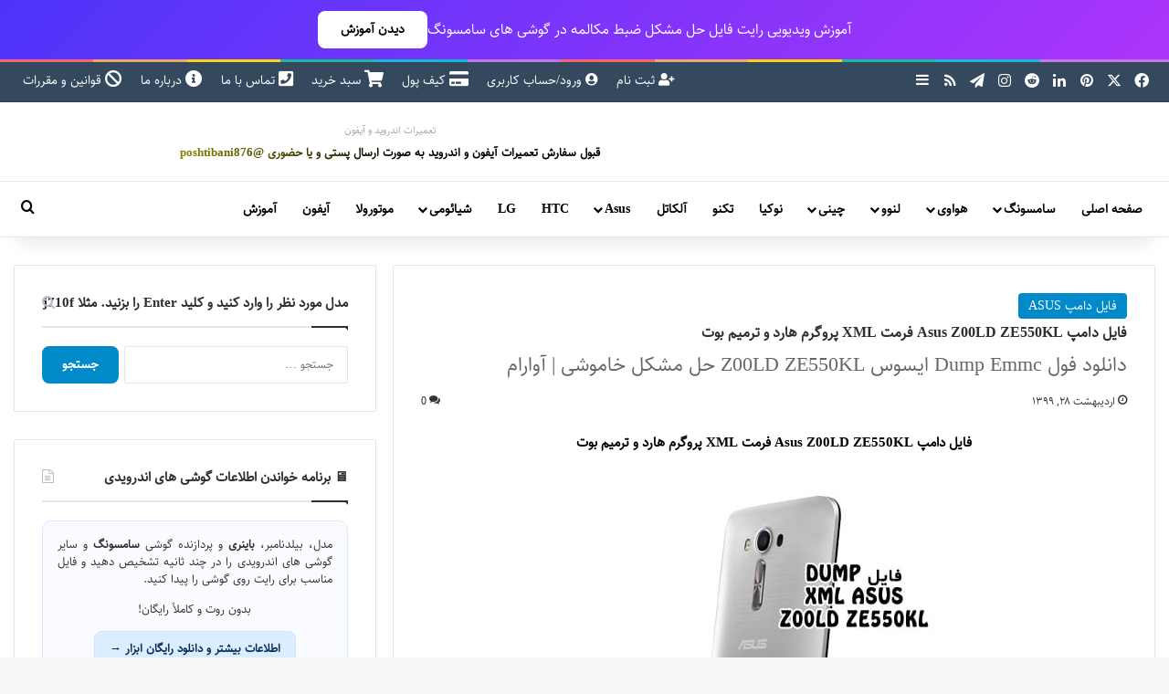

--- FILE ---
content_type: text/html; charset=UTF-8
request_url: https://avarom.ir/asus-z00ld-ze550kl-xml-dump/
body_size: 35439
content:
<!DOCTYPE html>
<html dir="rtl" lang="fa-IR" class="" data-skin="light">
<head><meta charset="UTF-8" /><script>if(navigator.userAgent.match(/MSIE|Internet Explorer/i)||navigator.userAgent.match(/Trident\/7\..*?rv:11/i)){var href=document.location.href;if(!href.match(/[?&]nowprocket/)){if(href.indexOf("?")==-1){if(href.indexOf("#")==-1){document.location.href=href+"?nowprocket=1"}else{document.location.href=href.replace("#","?nowprocket=1#")}}else{if(href.indexOf("#")==-1){document.location.href=href+"&nowprocket=1"}else{document.location.href=href.replace("#","&nowprocket=1#")}}}}</script><script>(()=>{class RocketLazyLoadScripts{constructor(){this.v="2.0.4",this.userEvents=["keydown","keyup","mousedown","mouseup","mousemove","mouseover","mouseout","touchmove","touchstart","touchend","touchcancel","wheel","click","dblclick","input"],this.attributeEvents=["onblur","onclick","oncontextmenu","ondblclick","onfocus","onmousedown","onmouseenter","onmouseleave","onmousemove","onmouseout","onmouseover","onmouseup","onmousewheel","onscroll","onsubmit"]}async t(){this.i(),this.o(),/iP(ad|hone)/.test(navigator.userAgent)&&this.h(),this.u(),this.l(this),this.m(),this.k(this),this.p(this),this._(),await Promise.all([this.R(),this.L()]),this.lastBreath=Date.now(),this.S(this),this.P(),this.D(),this.O(),this.M(),await this.C(this.delayedScripts.normal),await this.C(this.delayedScripts.defer),await this.C(this.delayedScripts.async),await this.T(),await this.F(),await this.j(),await this.A(),window.dispatchEvent(new Event("rocket-allScriptsLoaded")),this.everythingLoaded=!0,this.lastTouchEnd&&await new Promise(t=>setTimeout(t,500-Date.now()+this.lastTouchEnd)),this.I(),this.H(),this.U(),this.W()}i(){this.CSPIssue=sessionStorage.getItem("rocketCSPIssue"),document.addEventListener("securitypolicyviolation",t=>{this.CSPIssue||"script-src-elem"!==t.violatedDirective||"data"!==t.blockedURI||(this.CSPIssue=!0,sessionStorage.setItem("rocketCSPIssue",!0))},{isRocket:!0})}o(){window.addEventListener("pageshow",t=>{this.persisted=t.persisted,this.realWindowLoadedFired=!0},{isRocket:!0}),window.addEventListener("pagehide",()=>{this.onFirstUserAction=null},{isRocket:!0})}h(){let t;function e(e){t=e}window.addEventListener("touchstart",e,{isRocket:!0}),window.addEventListener("touchend",function i(o){o.changedTouches[0]&&t.changedTouches[0]&&Math.abs(o.changedTouches[0].pageX-t.changedTouches[0].pageX)<10&&Math.abs(o.changedTouches[0].pageY-t.changedTouches[0].pageY)<10&&o.timeStamp-t.timeStamp<200&&(window.removeEventListener("touchstart",e,{isRocket:!0}),window.removeEventListener("touchend",i,{isRocket:!0}),"INPUT"===o.target.tagName&&"text"===o.target.type||(o.target.dispatchEvent(new TouchEvent("touchend",{target:o.target,bubbles:!0})),o.target.dispatchEvent(new MouseEvent("mouseover",{target:o.target,bubbles:!0})),o.target.dispatchEvent(new PointerEvent("click",{target:o.target,bubbles:!0,cancelable:!0,detail:1,clientX:o.changedTouches[0].clientX,clientY:o.changedTouches[0].clientY})),event.preventDefault()))},{isRocket:!0})}q(t){this.userActionTriggered||("mousemove"!==t.type||this.firstMousemoveIgnored?"keyup"===t.type||"mouseover"===t.type||"mouseout"===t.type||(this.userActionTriggered=!0,this.onFirstUserAction&&this.onFirstUserAction()):this.firstMousemoveIgnored=!0),"click"===t.type&&t.preventDefault(),t.stopPropagation(),t.stopImmediatePropagation(),"touchstart"===this.lastEvent&&"touchend"===t.type&&(this.lastTouchEnd=Date.now()),"click"===t.type&&(this.lastTouchEnd=0),this.lastEvent=t.type,t.composedPath&&t.composedPath()[0].getRootNode()instanceof ShadowRoot&&(t.rocketTarget=t.composedPath()[0]),this.savedUserEvents.push(t)}u(){this.savedUserEvents=[],this.userEventHandler=this.q.bind(this),this.userEvents.forEach(t=>window.addEventListener(t,this.userEventHandler,{passive:!1,isRocket:!0})),document.addEventListener("visibilitychange",this.userEventHandler,{isRocket:!0})}U(){this.userEvents.forEach(t=>window.removeEventListener(t,this.userEventHandler,{passive:!1,isRocket:!0})),document.removeEventListener("visibilitychange",this.userEventHandler,{isRocket:!0}),this.savedUserEvents.forEach(t=>{(t.rocketTarget||t.target).dispatchEvent(new window[t.constructor.name](t.type,t))})}m(){const t="return false",e=Array.from(this.attributeEvents,t=>"data-rocket-"+t),i="["+this.attributeEvents.join("],[")+"]",o="[data-rocket-"+this.attributeEvents.join("],[data-rocket-")+"]",s=(e,i,o)=>{o&&o!==t&&(e.setAttribute("data-rocket-"+i,o),e["rocket"+i]=new Function("event",o),e.setAttribute(i,t))};new MutationObserver(t=>{for(const n of t)"attributes"===n.type&&(n.attributeName.startsWith("data-rocket-")||this.everythingLoaded?n.attributeName.startsWith("data-rocket-")&&this.everythingLoaded&&this.N(n.target,n.attributeName.substring(12)):s(n.target,n.attributeName,n.target.getAttribute(n.attributeName))),"childList"===n.type&&n.addedNodes.forEach(t=>{if(t.nodeType===Node.ELEMENT_NODE)if(this.everythingLoaded)for(const i of[t,...t.querySelectorAll(o)])for(const t of i.getAttributeNames())e.includes(t)&&this.N(i,t.substring(12));else for(const e of[t,...t.querySelectorAll(i)])for(const t of e.getAttributeNames())this.attributeEvents.includes(t)&&s(e,t,e.getAttribute(t))})}).observe(document,{subtree:!0,childList:!0,attributeFilter:[...this.attributeEvents,...e]})}I(){this.attributeEvents.forEach(t=>{document.querySelectorAll("[data-rocket-"+t+"]").forEach(e=>{this.N(e,t)})})}N(t,e){const i=t.getAttribute("data-rocket-"+e);i&&(t.setAttribute(e,i),t.removeAttribute("data-rocket-"+e))}k(t){Object.defineProperty(HTMLElement.prototype,"onclick",{get(){return this.rocketonclick||null},set(e){this.rocketonclick=e,this.setAttribute(t.everythingLoaded?"onclick":"data-rocket-onclick","this.rocketonclick(event)")}})}S(t){function e(e,i){let o=e[i];e[i]=null,Object.defineProperty(e,i,{get:()=>o,set(s){t.everythingLoaded?o=s:e["rocket"+i]=o=s}})}e(document,"onreadystatechange"),e(window,"onload"),e(window,"onpageshow");try{Object.defineProperty(document,"readyState",{get:()=>t.rocketReadyState,set(e){t.rocketReadyState=e},configurable:!0}),document.readyState="loading"}catch(t){console.log("WPRocket DJE readyState conflict, bypassing")}}l(t){this.originalAddEventListener=EventTarget.prototype.addEventListener,this.originalRemoveEventListener=EventTarget.prototype.removeEventListener,this.savedEventListeners=[],EventTarget.prototype.addEventListener=function(e,i,o){o&&o.isRocket||!t.B(e,this)&&!t.userEvents.includes(e)||t.B(e,this)&&!t.userActionTriggered||e.startsWith("rocket-")||t.everythingLoaded?t.originalAddEventListener.call(this,e,i,o):(t.savedEventListeners.push({target:this,remove:!1,type:e,func:i,options:o}),"mouseenter"!==e&&"mouseleave"!==e||t.originalAddEventListener.call(this,e,t.savedUserEvents.push,o))},EventTarget.prototype.removeEventListener=function(e,i,o){o&&o.isRocket||!t.B(e,this)&&!t.userEvents.includes(e)||t.B(e,this)&&!t.userActionTriggered||e.startsWith("rocket-")||t.everythingLoaded?t.originalRemoveEventListener.call(this,e,i,o):t.savedEventListeners.push({target:this,remove:!0,type:e,func:i,options:o})}}J(t,e){this.savedEventListeners=this.savedEventListeners.filter(i=>{let o=i.type,s=i.target||window;return e!==o||t!==s||(this.B(o,s)&&(i.type="rocket-"+o),this.$(i),!1)})}H(){EventTarget.prototype.addEventListener=this.originalAddEventListener,EventTarget.prototype.removeEventListener=this.originalRemoveEventListener,this.savedEventListeners.forEach(t=>this.$(t))}$(t){t.remove?this.originalRemoveEventListener.call(t.target,t.type,t.func,t.options):this.originalAddEventListener.call(t.target,t.type,t.func,t.options)}p(t){let e;function i(e){return t.everythingLoaded?e:e.split(" ").map(t=>"load"===t||t.startsWith("load.")?"rocket-jquery-load":t).join(" ")}function o(o){function s(e){const s=o.fn[e];o.fn[e]=o.fn.init.prototype[e]=function(){return this[0]===window&&t.userActionTriggered&&("string"==typeof arguments[0]||arguments[0]instanceof String?arguments[0]=i(arguments[0]):"object"==typeof arguments[0]&&Object.keys(arguments[0]).forEach(t=>{const e=arguments[0][t];delete arguments[0][t],arguments[0][i(t)]=e})),s.apply(this,arguments),this}}if(o&&o.fn&&!t.allJQueries.includes(o)){const e={DOMContentLoaded:[],"rocket-DOMContentLoaded":[]};for(const t in e)document.addEventListener(t,()=>{e[t].forEach(t=>t())},{isRocket:!0});o.fn.ready=o.fn.init.prototype.ready=function(i){function s(){parseInt(o.fn.jquery)>2?setTimeout(()=>i.bind(document)(o)):i.bind(document)(o)}return"function"==typeof i&&(t.realDomReadyFired?!t.userActionTriggered||t.fauxDomReadyFired?s():e["rocket-DOMContentLoaded"].push(s):e.DOMContentLoaded.push(s)),o([])},s("on"),s("one"),s("off"),t.allJQueries.push(o)}e=o}t.allJQueries=[],o(window.jQuery),Object.defineProperty(window,"jQuery",{get:()=>e,set(t){o(t)}})}P(){const t=new Map;document.write=document.writeln=function(e){const i=document.currentScript,o=document.createRange(),s=i.parentElement;let n=t.get(i);void 0===n&&(n=i.nextSibling,t.set(i,n));const c=document.createDocumentFragment();o.setStart(c,0),c.appendChild(o.createContextualFragment(e)),s.insertBefore(c,n)}}async R(){return new Promise(t=>{this.userActionTriggered?t():this.onFirstUserAction=t})}async L(){return new Promise(t=>{document.addEventListener("DOMContentLoaded",()=>{this.realDomReadyFired=!0,t()},{isRocket:!0})})}async j(){return this.realWindowLoadedFired?Promise.resolve():new Promise(t=>{window.addEventListener("load",t,{isRocket:!0})})}M(){this.pendingScripts=[];this.scriptsMutationObserver=new MutationObserver(t=>{for(const e of t)e.addedNodes.forEach(t=>{"SCRIPT"!==t.tagName||t.noModule||t.isWPRocket||this.pendingScripts.push({script:t,promise:new Promise(e=>{const i=()=>{const i=this.pendingScripts.findIndex(e=>e.script===t);i>=0&&this.pendingScripts.splice(i,1),e()};t.addEventListener("load",i,{isRocket:!0}),t.addEventListener("error",i,{isRocket:!0}),setTimeout(i,1e3)})})})}),this.scriptsMutationObserver.observe(document,{childList:!0,subtree:!0})}async F(){await this.X(),this.pendingScripts.length?(await this.pendingScripts[0].promise,await this.F()):this.scriptsMutationObserver.disconnect()}D(){this.delayedScripts={normal:[],async:[],defer:[]},document.querySelectorAll("script[type$=rocketlazyloadscript]").forEach(t=>{t.hasAttribute("data-rocket-src")?t.hasAttribute("async")&&!1!==t.async?this.delayedScripts.async.push(t):t.hasAttribute("defer")&&!1!==t.defer||"module"===t.getAttribute("data-rocket-type")?this.delayedScripts.defer.push(t):this.delayedScripts.normal.push(t):this.delayedScripts.normal.push(t)})}async _(){await this.L();let t=[];document.querySelectorAll("script[type$=rocketlazyloadscript][data-rocket-src]").forEach(e=>{let i=e.getAttribute("data-rocket-src");if(i&&!i.startsWith("data:")){i.startsWith("//")&&(i=location.protocol+i);try{const o=new URL(i).origin;o!==location.origin&&t.push({src:o,crossOrigin:e.crossOrigin||"module"===e.getAttribute("data-rocket-type")})}catch(t){}}}),t=[...new Map(t.map(t=>[JSON.stringify(t),t])).values()],this.Y(t,"preconnect")}async G(t){if(await this.K(),!0!==t.noModule||!("noModule"in HTMLScriptElement.prototype))return new Promise(e=>{let i;function o(){(i||t).setAttribute("data-rocket-status","executed"),e()}try{if(navigator.userAgent.includes("Firefox/")||""===navigator.vendor||this.CSPIssue)i=document.createElement("script"),[...t.attributes].forEach(t=>{let e=t.nodeName;"type"!==e&&("data-rocket-type"===e&&(e="type"),"data-rocket-src"===e&&(e="src"),i.setAttribute(e,t.nodeValue))}),t.text&&(i.text=t.text),t.nonce&&(i.nonce=t.nonce),i.hasAttribute("src")?(i.addEventListener("load",o,{isRocket:!0}),i.addEventListener("error",()=>{i.setAttribute("data-rocket-status","failed-network"),e()},{isRocket:!0}),setTimeout(()=>{i.isConnected||e()},1)):(i.text=t.text,o()),i.isWPRocket=!0,t.parentNode.replaceChild(i,t);else{const i=t.getAttribute("data-rocket-type"),s=t.getAttribute("data-rocket-src");i?(t.type=i,t.removeAttribute("data-rocket-type")):t.removeAttribute("type"),t.addEventListener("load",o,{isRocket:!0}),t.addEventListener("error",i=>{this.CSPIssue&&i.target.src.startsWith("data:")?(console.log("WPRocket: CSP fallback activated"),t.removeAttribute("src"),this.G(t).then(e)):(t.setAttribute("data-rocket-status","failed-network"),e())},{isRocket:!0}),s?(t.fetchPriority="high",t.removeAttribute("data-rocket-src"),t.src=s):t.src="data:text/javascript;base64,"+window.btoa(unescape(encodeURIComponent(t.text)))}}catch(i){t.setAttribute("data-rocket-status","failed-transform"),e()}});t.setAttribute("data-rocket-status","skipped")}async C(t){const e=t.shift();return e?(e.isConnected&&await this.G(e),this.C(t)):Promise.resolve()}O(){this.Y([...this.delayedScripts.normal,...this.delayedScripts.defer,...this.delayedScripts.async],"preload")}Y(t,e){this.trash=this.trash||[];let i=!0;var o=document.createDocumentFragment();t.forEach(t=>{const s=t.getAttribute&&t.getAttribute("data-rocket-src")||t.src;if(s&&!s.startsWith("data:")){const n=document.createElement("link");n.href=s,n.rel=e,"preconnect"!==e&&(n.as="script",n.fetchPriority=i?"high":"low"),t.getAttribute&&"module"===t.getAttribute("data-rocket-type")&&(n.crossOrigin=!0),t.crossOrigin&&(n.crossOrigin=t.crossOrigin),t.integrity&&(n.integrity=t.integrity),t.nonce&&(n.nonce=t.nonce),o.appendChild(n),this.trash.push(n),i=!1}}),document.head.appendChild(o)}W(){this.trash.forEach(t=>t.remove())}async T(){try{document.readyState="interactive"}catch(t){}this.fauxDomReadyFired=!0;try{await this.K(),this.J(document,"readystatechange"),document.dispatchEvent(new Event("rocket-readystatechange")),await this.K(),document.rocketonreadystatechange&&document.rocketonreadystatechange(),await this.K(),this.J(document,"DOMContentLoaded"),document.dispatchEvent(new Event("rocket-DOMContentLoaded")),await this.K(),this.J(window,"DOMContentLoaded"),window.dispatchEvent(new Event("rocket-DOMContentLoaded"))}catch(t){console.error(t)}}async A(){try{document.readyState="complete"}catch(t){}try{await this.K(),this.J(document,"readystatechange"),document.dispatchEvent(new Event("rocket-readystatechange")),await this.K(),document.rocketonreadystatechange&&document.rocketonreadystatechange(),await this.K(),this.J(window,"load"),window.dispatchEvent(new Event("rocket-load")),await this.K(),window.rocketonload&&window.rocketonload(),await this.K(),this.allJQueries.forEach(t=>t(window).trigger("rocket-jquery-load")),await this.K(),this.J(window,"pageshow");const t=new Event("rocket-pageshow");t.persisted=this.persisted,window.dispatchEvent(t),await this.K(),window.rocketonpageshow&&window.rocketonpageshow({persisted:this.persisted})}catch(t){console.error(t)}}async K(){Date.now()-this.lastBreath>45&&(await this.X(),this.lastBreath=Date.now())}async X(){return document.hidden?new Promise(t=>setTimeout(t)):new Promise(t=>requestAnimationFrame(t))}B(t,e){return e===document&&"readystatechange"===t||(e===document&&"DOMContentLoaded"===t||(e===window&&"DOMContentLoaded"===t||(e===window&&"load"===t||e===window&&"pageshow"===t)))}static run(){(new RocketLazyLoadScripts).t()}}RocketLazyLoadScripts.run()})();</script>
	
	<link rel="profile" href="https://gmpg.org/xfn/11" />
	<meta name='robots' content='index, follow, max-image-preview:large, max-snippet:-1, max-video-preview:-1' />
<link rel="preload" as="font" href="https://avarom.ir/wp-content/uploads/2018/12/Vazir.woff2" type="font/woff2" crossorigin>
<link rel="preload" as="image" href="https://avarom.ir/wp-content/uploads/2020/05/Z00LD-ZE550KL-xml.jpg" fetchpriority="high">

	<!-- This site is optimized with the Yoast SEO Premium plugin v26.6 (Yoast SEO v26.6) - https://yoast.com/wordpress/plugins/seo/ -->
	<title>فایل دامپ Asus Z00LD ZE550KL فرمت XML پروگرم هارد و ترمیم بوت</title>
	<meta name="description" content="فایل دامپ Asus Z00LD ZE550KL فرمت XML پروگرم هارد و ترمیم بوت | دانلود فول Dump Emmc ایسوس Z00LD ZE550KL حل مشکل خاموشی | آوارام" />
	<link rel="canonical" href="https://avarom.ir/asus-z00ld-ze550kl-xml-dump/" />
	<meta property="og:locale" content="fa_IR" />
	<meta property="og:type" content="article" />
	<meta property="og:title" content="فایل دامپ Asus Z00LD ZE550KL فرمت XML پروگرم هارد و ترمیم بوت" />
	<meta property="og:description" content="فایل دامپ Asus Z00LD ZE550KL فرمت XML پروگرم هارد و ترمیم بوت | دانلود فول Dump Emmc ایسوس Z00LD ZE550KL حل مشکل خاموشی | آوارام" />
	<meta property="og:url" content="https://avarom.ir/asus-z00ld-ze550kl-xml-dump/" />
	<meta property="og:site_name" content="آوا رام | فایل فلش | رام | آموزش" />
	<meta property="article:publisher" content="https://www.facebook.com/avarom.ir/" />
	<meta property="article:published_time" content="2020-05-17T14:05:15+00:00" />
	<meta property="article:modified_time" content="2021-05-19T13:17:18+00:00" />
	<meta property="og:image" content="https://avarom.ir/wp-content/uploads/2020/05/Z00LD-ZE550KL-xml.jpg" />
	<meta property="og:image:width" content="400" />
	<meta property="og:image:height" content="240" />
	<meta property="og:image:type" content="image/jpeg" />
	<meta name="author" content="مدیر" />
	<script type="application/ld+json" class="yoast-schema-graph">{"@context":"https://schema.org","@graph":[{"@type":"Article","@id":"https://avarom.ir/asus-z00ld-ze550kl-xml-dump/#article","isPartOf":{"@id":"https://avarom.ir/asus-z00ld-ze550kl-xml-dump/"},"author":{"name":"مدیر","@id":"https://avarom.ir/#/schema/person/d743d99b95249eecc5a9a0498189a8e6"},"headline":"فایل دامپ Asus Z00LD ZE550KL فرمت XML پروگرم هارد و ترمیم بوت","datePublished":"2020-05-17T14:05:15+00:00","dateModified":"2021-05-19T13:17:18+00:00","mainEntityOfPage":{"@id":"https://avarom.ir/asus-z00ld-ze550kl-xml-dump/"},"wordCount":87,"commentCount":0,"publisher":{"@id":"https://avarom.ir/#organization"},"image":{"@id":"https://avarom.ir/asus-z00ld-ze550kl-xml-dump/#primaryimage"},"thumbnailUrl":"https://avarom.ir/wp-content/uploads/2020/05/Z00LD-ZE550KL-xml.jpg","keywords":["asus z00ld ze550kl emmc dump","پروگرم هارد ایسوس z00ld ze550kl","ترمیم بوت asus z00ld ze550kl","دامپ xml asus z00ld ze550kl","دامپ هارد ایسوس z00ld ze550kl","فول دامپ z00ld ze550kl"],"articleSection":["فایل دامپ ASUS"],"inLanguage":"fa-IR","potentialAction":[{"@type":"CommentAction","name":"Comment","target":["https://avarom.ir/asus-z00ld-ze550kl-xml-dump/#respond"]}]},{"@type":"WebPage","@id":"https://avarom.ir/asus-z00ld-ze550kl-xml-dump/","url":"https://avarom.ir/asus-z00ld-ze550kl-xml-dump/","name":"فایل دامپ Asus Z00LD ZE550KL فرمت XML پروگرم هارد و ترمیم بوت","isPartOf":{"@id":"https://avarom.ir/#website"},"primaryImageOfPage":{"@id":"https://avarom.ir/asus-z00ld-ze550kl-xml-dump/#primaryimage"},"image":{"@id":"https://avarom.ir/asus-z00ld-ze550kl-xml-dump/#primaryimage"},"thumbnailUrl":"https://avarom.ir/wp-content/uploads/2020/05/Z00LD-ZE550KL-xml.jpg","datePublished":"2020-05-17T14:05:15+00:00","dateModified":"2021-05-19T13:17:18+00:00","description":"فایل دامپ Asus Z00LD ZE550KL فرمت XML پروگرم هارد و ترمیم بوت | دانلود فول Dump Emmc ایسوس Z00LD ZE550KL حل مشکل خاموشی | آوارام","breadcrumb":{"@id":"https://avarom.ir/asus-z00ld-ze550kl-xml-dump/#breadcrumb"},"inLanguage":"fa-IR","potentialAction":[{"@type":"ReadAction","target":["https://avarom.ir/asus-z00ld-ze550kl-xml-dump/"]}]},{"@type":"ImageObject","inLanguage":"fa-IR","@id":"https://avarom.ir/asus-z00ld-ze550kl-xml-dump/#primaryimage","url":"https://avarom.ir/wp-content/uploads/2020/05/Z00LD-ZE550KL-xml.jpg","contentUrl":"https://avarom.ir/wp-content/uploads/2020/05/Z00LD-ZE550KL-xml.jpg","width":400,"height":240,"caption":"فایل دامپ Asus Z00LD ZE550KL فرمت XML پروگرم هارد و ترمیم بوت | دانلود فول Dump Emmc ایسوس Z00LD ZE550KL حل مشکل خاموشی | آوارام"},{"@type":"BreadcrumbList","@id":"https://avarom.ir/asus-z00ld-ze550kl-xml-dump/#breadcrumb","itemListElement":[{"@type":"ListItem","position":1,"name":"خانه","item":"https://avarom.ir/"},{"@type":"ListItem","position":2,"name":"Asus","item":"https://avarom.ir/category/asus/"},{"@type":"ListItem","position":3,"name":"فایل دامپ ASUS","item":"https://avarom.ir/category/asus/asus-dump/"},{"@type":"ListItem","position":4,"name":"فایل دامپ Asus Z00LD ZE550KL فرمت XML پروگرم هارد و ترمیم بوت","item":"https://avarom.ir/asus-z00ld-ze550kl-xml-dump/"}]},{"@type":"WebSite","@id":"https://avarom.ir/#website","url":"https://avarom.ir/","name":"آوا رام | فایل فلش | رام | آموزش","description":"آوا رام | دانلود رام | حذف رمز سامسونگ | فایل فلش نوکیا","publisher":{"@id":"https://avarom.ir/#organization"},"potentialAction":[{"@type":"SearchAction","target":{"@type":"EntryPoint","urlTemplate":"https://avarom.ir/?s={search_term_string}"},"query-input":{"@type":"PropertyValueSpecification","valueRequired":true,"valueName":"search_term_string"}}],"inLanguage":"fa-IR"},{"@type":"Organization","@id":"https://avarom.ir/#organization","name":"آوا رام","url":"https://avarom.ir/","logo":{"@type":"ImageObject","inLanguage":"fa-IR","@id":"https://avarom.ir/#/schema/logo/image/","url":"https://avarom.ir/wp-content/uploads/2017/10/head-res.jpg","contentUrl":"https://avarom.ir/wp-content/uploads/2017/10/head-res.jpg","width":193,"height":277,"caption":"آوا رام"},"image":{"@id":"https://avarom.ir/#/schema/logo/image/"},"sameAs":["https://www.facebook.com/avarom.ir/","https://x.com/avarom_ir","https://www.instagram.com/rom98.ir","https://www.linkedin.com/in/آوا-رام-avarom-8b654814b/?lipi=urn:li:page:d_flagship3_feed;52iqk1bTTMaJCdAXR72OLw==&amp;amp;licu=urn:li:control:d_flagship3_feed-nav.settings_view_profile","http://www.pinterest.com/avarom_ir"]},{"@type":"Person","@id":"https://avarom.ir/#/schema/person/d743d99b95249eecc5a9a0498189a8e6","name":"مدیر"}]}</script>
	<!-- / Yoast SEO Premium plugin. -->



		<style type="text/css">
			:root{				
			--tie-preset-gradient-1: linear-gradient(135deg, rgba(6, 147, 227, 1) 0%, rgb(155, 81, 224) 100%);
			--tie-preset-gradient-2: linear-gradient(135deg, rgb(122, 220, 180) 0%, rgb(0, 208, 130) 100%);
			--tie-preset-gradient-3: linear-gradient(135deg, rgba(252, 185, 0, 1) 0%, rgba(255, 105, 0, 1) 100%);
			--tie-preset-gradient-4: linear-gradient(135deg, rgba(255, 105, 0, 1) 0%, rgb(207, 46, 46) 100%);
			--tie-preset-gradient-5: linear-gradient(135deg, rgb(238, 238, 238) 0%, rgb(169, 184, 195) 100%);
			--tie-preset-gradient-6: linear-gradient(135deg, rgb(74, 234, 220) 0%, rgb(151, 120, 209) 20%, rgb(207, 42, 186) 40%, rgb(238, 44, 130) 60%, rgb(251, 105, 98) 80%, rgb(254, 248, 76) 100%);
			--tie-preset-gradient-7: linear-gradient(135deg, rgb(255, 206, 236) 0%, rgb(152, 150, 240) 100%);
			--tie-preset-gradient-8: linear-gradient(135deg, rgb(254, 205, 165) 0%, rgb(254, 45, 45) 50%, rgb(107, 0, 62) 100%);
			--tie-preset-gradient-9: linear-gradient(135deg, rgb(255, 203, 112) 0%, rgb(199, 81, 192) 50%, rgb(65, 88, 208) 100%);
			--tie-preset-gradient-10: linear-gradient(135deg, rgb(255, 245, 203) 0%, rgb(182, 227, 212) 50%, rgb(51, 167, 181) 100%);
			--tie-preset-gradient-11: linear-gradient(135deg, rgb(202, 248, 128) 0%, rgb(113, 206, 126) 100%);
			--tie-preset-gradient-12: linear-gradient(135deg, rgb(2, 3, 129) 0%, rgb(40, 116, 252) 100%);
			--tie-preset-gradient-13: linear-gradient(135deg, #4D34FA, #ad34fa);
			--tie-preset-gradient-14: linear-gradient(135deg, #0057FF, #31B5FF);
			--tie-preset-gradient-15: linear-gradient(135deg, #FF007A, #FF81BD);
			--tie-preset-gradient-16: linear-gradient(135deg, #14111E, #4B4462);
			--tie-preset-gradient-17: linear-gradient(135deg, #F32758, #FFC581);

			
					--main-nav-background: #FFFFFF;
					--main-nav-secondry-background: rgba(0,0,0,0.03);
					--main-nav-primary-color: #0088ff;
					--main-nav-contrast-primary-color: #FFFFFF;
					--main-nav-text-color: #2c2f34;
					--main-nav-secondry-text-color: rgba(0,0,0,0.5);
					--main-nav-main-border-color: rgba(0,0,0,0.1);
					--main-nav-secondry-border-color: rgba(0,0,0,0.08);
				--tie-buttons-radius: 8px;
			}
		</style>
	<link rel="alternate" type="application/rss+xml" title="آوا رام | فایل فلش | رام | آموزش &raquo; داستان ها خوراک" href="https://avarom.ir/web-stories/feed/"><meta name="viewport" content="width=device-width, initial-scale=1.0" /><style id='wp-img-auto-sizes-contain-inline-css' type='text/css'>
img:is([sizes=auto i],[sizes^="auto," i]){contain-intrinsic-size:3000px 1500px}
/*# sourceURL=wp-img-auto-sizes-contain-inline-css */
</style>
<style id='wp-emoji-styles-inline-css' type='text/css'>

	img.wp-smiley, img.emoji {
		display: inline !important;
		border: none !important;
		box-shadow: none !important;
		height: 1em !important;
		width: 1em !important;
		margin: 0 0.07em !important;
		vertical-align: -0.1em !important;
		background: none !important;
		padding: 0 !important;
	}
/*# sourceURL=wp-emoji-styles-inline-css */
</style>
<link data-minify="1" rel='stylesheet' id='edd-blocks-css' href='https://avarom.ir/wp-content/cache/min/1/wp-content/plugins/easy-digital-downloads/includes/blocks/assets/css/edd-blocks.css?ver=1766479714' type='text/css' media='all' />
<style id='avarom-cb-inline-css' type='text/css'>

            .avarom-comment-wrap { max-width:100%; margin:0 0 1rem 0; }
            .avarom-comment-textarea { width:100%; box-sizing:border-box; resize:vertical; min-height:38px; height:38px; max-height:300px; padding:8px 10px; border:1px solid rgba(0,0,0,0.08); border-radius:10px; transition:all 180ms ease; font-size:14px; line-height:1.4; outline:none; font-family:inherit; }
            .avarom-comment-textarea.avarom-expanded { height:140px; box-shadow:0 6px 18px rgba(0,0,0,0.06); border-color:#b80020; }
            .comment-form .submit { background:transparent; border:2px solid #b80020; color:#b80020; padding:8px 14px; border-radius:8px; cursor:pointer; font-weight:600; transition:all 140ms ease; }
            .comment-form .submit:hover { background:#b80020; color:#fff; }
            .comment-avatar, .avatar { display:none!important; }

            /* طراحی کارت برای هر کامنت */
            .comment { background:#fff; border:1px solid rgba(0,0,0,0.08); padding:12px 16px; border-radius:10px; box-shadow:0 2px 6px rgba(0,0,0,0.05); margin-bottom:18px; }
            .comment .comment-meta, .comment .comment-metadata { font-size:13px; color:rgba(0,0,0,0.5); margin-bottom:6px; }
            .comment .comment-content { font-size:14px; line-height:1.5; }

            /* ریپلای‌ها */
            .comment .children { margin-left:20px; border-left:2px solid rgba(0,0,0,0.05); padding-left:12px; }

            @media(max-width:768px){ .avarom-comment-textarea{height:36px;font-size:15px;} .avarom-comment-textarea.avarom-expanded{height:120px;} }
        
/*# sourceURL=avarom-cb-inline-css */
</style>
<link rel='stylesheet' id='cookie-notice-front-css' href='https://avarom.ir/wp-content/plugins/cookie-notice/css/front.min.css?ver=2.5.11' type='text/css' media='all' />
<link rel='stylesheet' id='edd-styles-css' href='https://avarom.ir/wp-content/plugins/easy-digital-downloads/assets/build/css/frontend/edd-rtl.min.css?ver=3.6.2' type='text/css' media='all' />
<link data-minify="1" rel='stylesheet' id='avarom-live-search-css-css' href='https://avarom.ir/wp-content/cache/min/1/wp-content/plugins/avarom-live-search/assets/css/live-search.css?ver=1766479714' type='text/css' media='all' />
<link rel='stylesheet' id='edd-wallet-css' href='https://avarom.ir/wp-content/plugins/edd-wallet/assets/css/edd-wallet.min.css?ver=6.9' type='text/css' media='all' />
<link data-minify="1" rel='stylesheet' id='newsletter-css' href='https://avarom.ir/wp-content/cache/min/1/wp-content/plugins/newsletter/style.css?ver=1766479714' type='text/css' media='all' />
<style id='newsletter-inline-css' type='text/css'>
.tnp-submit {
  background-color: #008ac9 !important;
  padding: 12px 25px !important;
  border-radius: 50px !important;
  margin-top: 10px !important;
}

.tnp-submit:hover {
  background-color: #005897 !important;
  transform: scale(1.05);
}

/*# sourceURL=newsletter-inline-css */
</style>
<link rel='stylesheet' id='tie-css-base-css' href='https://avarom.ir/wp-content/themes/jannah/assets/css/base.min.css?ver=7.6.3' type='text/css' media='all' />
<link rel='stylesheet' id='tie-css-styles-css' href='https://avarom.ir/wp-content/themes/jannah/assets/css/style.min.css?ver=7.6.3' type='text/css' media='all' />
<link rel='stylesheet' id='tie-css-widgets-css' href='https://avarom.ir/wp-content/themes/jannah/assets/css/widgets.min.css?ver=7.6.3' type='text/css' media='all' />
<link data-minify="1" rel='stylesheet' id='tie-css-helpers-css' href='https://avarom.ir/wp-content/cache/min/1/wp-content/themes/jannah/assets/css/helpers.min.css?ver=1766479714' type='text/css' media='all' />
<link data-minify="1" rel='stylesheet' id='tie-fontawesome5-css' href='https://avarom.ir/wp-content/cache/min/1/wp-content/themes/jannah/assets/css/fontawesome.css?ver=1766479714' type='text/css' media='all' />
<link rel='stylesheet' id='tie-css-single-css' href='https://avarom.ir/wp-content/themes/jannah/assets/css/single.min.css?ver=7.6.3' type='text/css' media='all' />
<link rel='stylesheet' id='tie-css-print-css' href='https://avarom.ir/wp-content/themes/jannah/assets/css/print.css?ver=7.6.3' type='text/css' media='print' />
<link data-minify="1" rel='stylesheet' id='tie-theme-rtl-css-css' href='https://avarom.ir/wp-content/cache/min/1/wp-content/themes/jannah/rtl.css?ver=1766479714' type='text/css' media='all' />
<link rel='stylesheet' id='tie-theme-child-css-css' href='https://avarom.ir/wp-content/themes/jannah-child/style.css?ver=1.0.2' type='text/css' media='all' />
<style id='tie-theme-child-css-inline-css' type='text/css'>
@font-face {font-family: 'Vazir';font-display: swap;src: url('https://avarom.ir/wp-content/uploads/2018/12/Vazir.eot');src: url('https://avarom.ir/wp-content/uploads/2018/12/Vazir.eot?#iefix') format('embedded-opentype'),url('https://avarom.ir/wp-content/uploads/2018/12/Vazir.woff2') format('woff2'),url('https://avarom.ir/wp-content/uploads/2018/12/Vazir.woff') format('woff'),url('https://avarom.ir/wp-content/uploads/2018/12/Vazir.ttf') format('truetype');}@font-face {font-family: 'Vazir';font-display: swap;src: url('https://avarom.ir/wp-content/uploads/2018/12/Vazir.eot');src: url('https://avarom.ir/wp-content/uploads/2018/12/Vazir.eot?#iefix') format('embedded-opentype'),url('https://avarom.ir/wp-content/uploads/2018/12/Vazir.woff2') format('woff2'),url('https://avarom.ir/wp-content/uploads/2018/12/Vazir.woff') format('woff'),url('https://avarom.ir/wp-content/uploads/2018/12/Vazir.ttf') format('truetype');}@font-face {font-family: 'Vazir';font-display: swap;src: url('https://avarom.ir/wp-content/uploads/2018/12/Vazir.eot');src: url('https://avarom.ir/wp-content/uploads/2018/12/Vazir.eot?#iefix') format('embedded-opentype'),url('https://avarom.ir/wp-content/uploads/2018/12/Vazir.woff2') format('woff2'),url('https://avarom.ir/wp-content/uploads/2018/12/Vazir.woff') format('woff'),url('https://avarom.ir/wp-content/uploads/2018/12/Vazir.ttf') format('truetype');}@font-face {font-family: 'Vazir';font-display: swap;src: url('https://avarom.ir/wp-content/uploads/2018/12/Vazir.eot');src: url('https://avarom.ir/wp-content/uploads/2018/12/Vazir.eot?#iefix') format('embedded-opentype'),url('https://avarom.ir/wp-content/uploads/2018/12/Vazir.woff2') format('woff2'),url('https://avarom.ir/wp-content/uploads/2018/12/Vazir.woff') format('woff'),url('https://avarom.ir/wp-content/uploads/2018/12/Vazir.ttf') format('truetype');}body{font-family: 'Vazir';}.logo-text,h1,h2,h3,h4,h5,h6,.the-subtitle{font-family: 'Vazir';}#main-nav .main-menu > ul > li > a{font-family: 'Vazir';}blockquote p{font-family: 'Vazir';}#logo.text-logo .logo-text{font-size: 16px;}#top-nav .top-menu > ul > li > a{font-size: 14px;}#top-nav .top-menu > ul ul li a{font-size: 14px;}#main-nav .main-menu > ul > li > a{font-size: 14px;}#main-nav .main-menu > ul ul li a{font-size: 14px;}#mobile-menu li a{font-size: 14px;}.breaking .breaking-title{font-size: 14px;}.ticker-wrapper .ticker-content{font-size: 14px;}body .button,body [type="submit"]{font-size: 14px;}#breadcrumb{font-size: 14px;}.post-cat{font-size: 14px;}.entry-header h1.entry-title{font-size: 16px;}#the-post .entry-content,#the-post .entry-content p{font-size: 15px;}#the-post .entry-content blockquote,#the-post .entry-content blockquote p{font-size: 15px;}#tie-wrapper .mag-box-title h3{font-size: 14px;}#tie-wrapper .copyright-text{font-size: 14px;}#footer .widget-title .the-subtitle{font-size: 14px;}.entry h1{font-size: 16px;}.entry h2{font-size: 14px;}.entry h3{font-size: 14px;}.entry h4{font-size: 15px;}.entry h5{font-size: 15px;}.entry h6{font-size: 15px;}#tie-wrapper .widget-title .the-subtitle,#tie-wrapper #comments-title,#tie-wrapper .comment-reply-title,#tie-wrapper .woocommerce-tabs .panel h2,#tie-wrapper .related.products h2,#tie-wrapper #bbpress-forums #new-post > fieldset.bbp-form > legend,#tie-wrapper .entry-content .review-box-header{font-size: 15px;}#tie-wrapper .media-page-layout .thumb-title,#tie-wrapper .mag-box.full-width-img-news-box .posts-items>li .post-title,#tie-wrapper .miscellaneous-box .posts-items>li:first-child .post-title,#tie-wrapper .big-thumb-left-box .posts-items li:first-child .post-title{font-size: 15px;}#tie-wrapper .mag-box.wide-post-box .posts-items>li:nth-child(n) .post-title,#tie-wrapper .mag-box.big-post-left-box li:first-child .post-title,#tie-wrapper .mag-box.big-post-top-box li:first-child .post-title,#tie-wrapper .mag-box.half-box li:first-child .post-title,#tie-wrapper .mag-box.big-posts-box .posts-items>li:nth-child(n) .post-title,#tie-wrapper .mag-box.mini-posts-box .posts-items>li:nth-child(n) .post-title,#tie-wrapper .mag-box.latest-poroducts-box .products .product h2{font-size: 15px;}#tie-wrapper .mag-box.big-post-left-box li:not(:first-child) .post-title,#tie-wrapper .mag-box.big-post-top-box li:not(:first-child) .post-title,#tie-wrapper .mag-box.half-box li:not(:first-child) .post-title,#tie-wrapper .mag-box.big-thumb-left-box li:not(:first-child) .post-title,#tie-wrapper .mag-box.scrolling-box .slide .post-title,#tie-wrapper .mag-box.miscellaneous-box li:not(:first-child) .post-title{font-size: 14px;font-weight: 500;}@media (min-width: 992px){.full-width .fullwidth-slider-wrapper .thumb-overlay .thumb-content .thumb-title,.full-width .wide-next-prev-slider-wrapper .thumb-overlay .thumb-content .thumb-title,.full-width .wide-slider-with-navfor-wrapper .thumb-overlay .thumb-content .thumb-title,.full-width .boxed-slider-wrapper .thumb-overlay .thumb-title{font-size: 15px;}}@media (min-width: 992px){.has-sidebar .fullwidth-slider-wrapper .thumb-overlay .thumb-content .thumb-title,.has-sidebar .wide-next-prev-slider-wrapper .thumb-overlay .thumb-content .thumb-title,.has-sidebar .wide-slider-with-navfor-wrapper .thumb-overlay .thumb-content .thumb-title,.has-sidebar .boxed-slider-wrapper .thumb-overlay .thumb-title{font-size: 15px;}}@media (min-width: 768px){#tie-wrapper .main-slider.tie-slider-10 .slide .grid-item:nth-child(1) .thumb-title,#tie-wrapper .main-slider.tie-slider-17 .slide .grid-item:nth-child(1) .thumb-title,#tie-wrapper .main-slider.tie-slider-14 .slide .grid-item:nth-child(1) .thumb-title,#tie-wrapper .main-slider.tie-slider-13 .slide .grid-item:nth-child(1) .thumb-title,#tie-wrapper .main-slider.tie-slider-16 .slide .grid-item:nth-child(1) .thumb-title,#tie-wrapper .main-slider.tie-slider-9 .thumb-overlay .thumb-title,#tie-wrapper .wide-slider-three-slids-wrapper .thumb-title{font-size: 15px;}}@media (min-width: 768px){#tie-wrapper .boxed-slider-three-slides-wrapper .slide .thumb-title,#tie-wrapper .tie-slider-10 .slide .grid-item:nth-child(n+2) .thumb-title,#tie-wrapper .tie-slider-17 .slide .grid-item:nth-child(n+2) .thumb-title,#tie-wrapper .tie-slider-14 .slide .grid-item:nth-child(n+2) .thumb-title,#tie-wrapper .tie-slider-13 .slide .grid-item:nth-child(n+2) .thumb-title,#tie-wrapper .tie-slider-16 .slide .grid-item:nth-child(n+2) .thumb-title,#tie-wrapper .tie-slider-12 .grid-item:nth-child(n) .thumb-overlay .thumb-title,#tie-wrapper .main-slider.tie-slider-11 .thumb-overlay .thumb-title,#tie-wrapper .tie-slider-15 .thumb-overlay .thumb-title,#tie-wrapper .tie-slider-7 .slide .thumb-title{font-size: 14px;}}#tie-body{background-image: url(https://avarom.ir/wp-content/themes/jannah/assets/images/patterns/body-bg1.png);}:root:root{--brand-color: #008ac9;--dark-brand-color: #005897;--bright-color: #FFFFFF;--base-color: #2c2f34;}#reading-position-indicator{box-shadow: 0 0 10px rgba( 0,138,201,0.7);}:root:root{--brand-color: #008ac9;--dark-brand-color: #005897;--bright-color: #FFFFFF;--base-color: #2c2f34;}#reading-position-indicator{box-shadow: 0 0 10px rgba( 0,138,201,0.7);}a:hover,body .entry a:hover,.dark-skin body .entry a:hover,.comment-list .comment-content a:hover{color: #0061c9;}#header-notification-bar{background: var( --tie-preset-gradient-13 );}#header-notification-bar{--tie-buttons-color: #FFFFFF;--tie-buttons-border-color: #FFFFFF;--tie-buttons-hover-color: #e1e1e1;--tie-buttons-hover-text: #000000;}#header-notification-bar{--tie-buttons-text: #000000;}#top-nav,#top-nav .sub-menu,#top-nav .comp-sub-menu,#top-nav .ticker-content,#top-nav .ticker-swipe,.top-nav-boxed #top-nav .topbar-wrapper,.top-nav-dark .top-menu ul,#autocomplete-suggestions.search-in-top-nav{background-color : #34495e;}#top-nav *,#autocomplete-suggestions.search-in-top-nav{border-color: rgba( #FFFFFF,0.08);}#top-nav .icon-basecloud-bg:after{color: #34495e;}#top-nav a:not(:hover),#top-nav input,#top-nav #search-submit,#top-nav .fa-spinner,#top-nav .dropdown-social-icons li a span,#top-nav .components > li .social-link:not(:hover) span,#autocomplete-suggestions.search-in-top-nav a{color: #ffffff;}#top-nav input::-moz-placeholder{color: #ffffff;}#top-nav input:-moz-placeholder{color: #ffffff;}#top-nav input:-ms-input-placeholder{color: #ffffff;}#top-nav input::-webkit-input-placeholder{color: #ffffff;}#top-nav,.search-in-top-nav{--tie-buttons-color: #008ac9;--tie-buttons-border-color: #008ac9;--tie-buttons-text: #FFFFFF;--tie-buttons-hover-color: #006cab;}#top-nav a:hover,#top-nav .menu li:hover > a,#top-nav .menu > .tie-current-menu > a,#top-nav .components > li:hover > a,#top-nav .components #search-submit:hover,#autocomplete-suggestions.search-in-top-nav .post-title a:hover{color: #008ac9;}#top-nav,#top-nav .comp-sub-menu,#top-nav .tie-weather-widget{color: #ffffff;}#autocomplete-suggestions.search-in-top-nav .post-meta,#autocomplete-suggestions.search-in-top-nav .post-meta a:not(:hover){color: rgba( 255,255,255,0.7 );}#top-nav .weather-icon .icon-cloud,#top-nav .weather-icon .icon-basecloud-bg,#top-nav .weather-icon .icon-cloud-behind{color: #ffffff !important;}#main-nav a:not(:hover),#main-nav a.social-link:not(:hover) span,#main-nav .dropdown-social-icons li a span,#autocomplete-suggestions.search-in-main-nav a{color: #000000;}#main-nav,#main-nav input,#main-nav #search-submit,#main-nav .fa-spinner,#main-nav .comp-sub-menu,#main-nav .tie-weather-widget{color: #000000;}#main-nav input::-moz-placeholder{color: #000000;}#main-nav input:-moz-placeholder{color: #000000;}#main-nav input:-ms-input-placeholder{color: #000000;}#main-nav input::-webkit-input-placeholder{color: #000000;}#main-nav .mega-menu .post-meta,#main-nav .mega-menu .post-meta a,#autocomplete-suggestions.search-in-main-nav .post-meta{color: rgba(0,0,0,0.6);}#main-nav .weather-icon .icon-cloud,#main-nav .weather-icon .icon-basecloud-bg,#main-nav .weather-icon .icon-cloud-behind{color: #000000 !important;}#footer{background-color: #252525;}#site-info{background-color: #181818;}#background-stream-cover{background-image: url(https://avarom.ir/wp-content/uploads/2023/01/a137f-call.jpg);background-repeat: no-repeat;background-size: initial; background-attachment: scroll;background-position: center center;}#tie-wrapper #theme-header{background-color: #ffffff;}#footer .posts-list-counter .posts-list-items li.widget-post-list:before{border-color: #252525;}#footer .timeline-widget a .date:before{border-color: rgba(37,37,37,0.8);}#footer .footer-boxed-widget-area,#footer textarea,#footer input:not([type=submit]),#footer select,#footer code,#footer kbd,#footer pre,#footer samp,#footer .show-more-button,#footer .slider-links .tie-slider-nav span,#footer #wp-calendar,#footer #wp-calendar tbody td,#footer #wp-calendar thead th,#footer .widget.buddypress .item-options a{border-color: rgba(255,255,255,0.1);}#footer .social-statistics-widget .white-bg li.social-icons-item a,#footer .widget_tag_cloud .tagcloud a,#footer .latest-tweets-widget .slider-links .tie-slider-nav span,#footer .widget_layered_nav_filters a{border-color: rgba(255,255,255,0.1);}#footer .social-statistics-widget .white-bg li:before{background: rgba(255,255,255,0.1);}.site-footer #wp-calendar tbody td{background: rgba(255,255,255,0.02);}#footer .white-bg .social-icons-item a span.followers span,#footer .circle-three-cols .social-icons-item a .followers-num,#footer .circle-three-cols .social-icons-item a .followers-name{color: rgba(255,255,255,0.8);}#footer .timeline-widget ul:before,#footer .timeline-widget a:not(:hover) .date:before{background-color: #070707;}#footer .widget-title,#footer .widget-title a:not(:hover){color: #ffffff;}#footer,#footer textarea,#footer input:not([type='submit']),#footer select,#footer #wp-calendar tbody,#footer .tie-slider-nav li span:not(:hover),#footer .widget_categories li a:before,#footer .widget_product_categories li a:before,#footer .widget_layered_nav li a:before,#footer .widget_archive li a:before,#footer .widget_nav_menu li a:before,#footer .widget_meta li a:before,#footer .widget_pages li a:before,#footer .widget_recent_entries li a:before,#footer .widget_display_forums li a:before,#footer .widget_display_views li a:before,#footer .widget_rss li a:before,#footer .widget_display_stats dt:before,#footer .subscribe-widget-content h3,#footer .about-author .social-icons a:not(:hover) span{color: #aaaaaa;}#footer post-widget-body .meta-item,#footer .post-meta,#footer .stream-title,#footer.dark-skin .timeline-widget .date,#footer .wp-caption .wp-caption-text,#footer .rss-date{color: rgba(170,170,170,0.7);}#footer input::-moz-placeholder{color: #aaaaaa;}#footer input:-moz-placeholder{color: #aaaaaa;}#footer input:-ms-input-placeholder{color: #aaaaaa;}#footer input::-webkit-input-placeholder{color: #aaaaaa;}#footer .site-info a:not(:hover){color: #fe4641;}a#go-to-top{background-color: #181818;}@media (min-width: 1200px){.container{width: auto;}}@media (min-width: 992px){.container,.boxed-layout #tie-wrapper,.boxed-layout .fixed-nav,.wide-next-prev-slider-wrapper .slider-main-container{max-width: 100%;}.boxed-layout .container{max-width: 100%;}}.web-stories-list{position: relative;z-index: 1;}.mag-box .web-stories-list {margin-bottom: 10px;margin-top: 10px;}.web-stories-list__story-poster:after {transition: opacity 0.2s;}.web-stories-list__story:hover .web-stories-list__story-poster:after {opacity: 0.6;}.web-stories-list.is-view-type-carousel .web-stories-list__story,.web-stories-list.is-view-type-grid .web-stories-list__story{min-width: 0 !important;}.is-view-type-circles.is-carousel .web-stories-list__inner-wrapper .web-stories-list__story:not(.visible){height: var(--ws-circle-size);overflow: hidden;}.is-view-type-list .web-stories-list__inner-wrapper{display: flex;flex-wrap: wrap;}.is-view-type-list .web-stories-list__inner-wrapper > * {flex: 0 0 49%;margin: 0 0.5%;}@media (min-width: 676px) {.is-view-type-carousel .web-stories-list__carousel:not(.glider){height: 277px;}}.web-stories-list__lightbox-wrapper,.i-amphtml-story-player-main-container{direction: ltr;}
/*# sourceURL=tie-theme-child-css-inline-css */
</style>
<style id='rocket-lazyload-inline-css' type='text/css'>
.rll-youtube-player{position:relative;padding-bottom:56.23%;height:0;overflow:hidden;max-width:100%;}.rll-youtube-player:focus-within{outline: 2px solid currentColor;outline-offset: 5px;}.rll-youtube-player iframe{position:absolute;top:0;left:0;width:100%;height:100%;z-index:100;background:0 0}.rll-youtube-player img{bottom:0;display:block;left:0;margin:auto;max-width:100%;width:100%;position:absolute;right:0;top:0;border:none;height:auto;-webkit-transition:.4s all;-moz-transition:.4s all;transition:.4s all}.rll-youtube-player img:hover{-webkit-filter:brightness(75%)}.rll-youtube-player .play{height:100%;width:100%;left:0;top:0;position:absolute;background:url(https://avarom.ir/wp-content/plugins/wp-rocket/assets/img/youtube.png) no-repeat center;background-color: transparent !important;cursor:pointer;border:none;}
/*# sourceURL=rocket-lazyload-inline-css */
</style>
<script type="rocketlazyloadscript" data-rocket-type="text/javascript" id="avarom-cb-js-after">
/* <![CDATA[ */
document.addEventListener('DOMContentLoaded',function(){document.querySelectorAll('.avarom-comment-textarea').forEach(function(ta){ta.addEventListener('focus',function(){this.classList.add('avarom-expanded');});ta.addEventListener('click',function(){this.classList.add('avarom-expanded');});document.addEventListener('click',function(e){if(!ta.contains(e.target)&&ta.value.trim()===''){ta.classList.remove('avarom-expanded');}});var form=ta.closest('form');if(form){form.addEventListener('submit',function(){setTimeout(function(){ta.classList.remove('avarom-expanded');},100);});}});});
//# sourceURL=avarom-cb-js-after
/* ]]> */
</script>
<script type="text/javascript" src="https://avarom.ir/wp-includes/js/jquery/jquery.min.js?ver=3.7.1" id="jquery-core-js" data-rocket-defer defer></script>
<script type="text/javascript" src="https://avarom.ir/wp-includes/js/jquery/jquery-migrate.min.js?ver=3.4.1" id="jquery-migrate-js" data-rocket-defer defer></script>
<script type="text/javascript" id="edd-wallet-js-extra">
/* <![CDATA[ */
var edd_wallet_vars = {"custom_deposit_error":"\u0645\u0628\u0644\u063a \u0645\u0639\u062a\u0628\u0631 \u0648\u0627\u0631\u062f \u06a9\u0646\u06cc\u062f"};
//# sourceURL=edd-wallet-js-extra
/* ]]> */
</script>
<script type="rocketlazyloadscript" data-rocket-type="text/javascript" data-rocket-src="https://avarom.ir/wp-content/plugins/edd-wallet/assets/js/edd-wallet.min.js?ver=1.1.4" id="edd-wallet-js" data-rocket-defer defer></script>
<meta name="generator" content="Easy Digital Downloads v3.6.2" />
<meta http-equiv="X-UA-Compatible" content="IE=edge">
<meta name="theme-color" content="#ffffff" /><link rel="icon" href="https://avarom.ir/wp-content/uploads/2017/11/cropped-namadak.png" sizes="32x32" />
<link rel="icon" href="https://avarom.ir/wp-content/uploads/2017/11/cropped-namadak.png" sizes="192x192" />
<link rel="apple-touch-icon" href="https://avarom.ir/wp-content/uploads/2017/11/cropped-namadak.png" />
<meta name="msapplication-TileImage" content="https://avarom.ir/wp-content/uploads/2017/11/cropped-namadak.png" />
		<style type="text/css" id="wp-custom-css">
			hr.style5 {
    border: 0;
    height: 1px;
    background: #333;
    background-image: linear-gradient(to right, #eee, #333, #eee);
}
#wpdcom .wpd-second-button, #wpdcom .wpd-prim-button {font-family: inherit; !important}
#wpdcom .ql-container {font-family: inherit; !important}
#wpdcom .ql-editor > * {font-family: inherit; !important}
/*text furushande*/
div.linear-wipe {
  background: linear-gradient(to right, #000 20%, #b80020 40%, #008ac9 50%, #c2b600 60%, #000 80%);
  background-size: 200% auto;
  color: #000;
  background-clip: text;
  text-fill-color: transparent;
  -webkit-background-clip: text;
  -webkit-text-fill-color: transparent;
  -webkit-animation: shine 5s linear infinite;
          animation: shine 5s linear infinite;
}
@-webkit-keyframes shine {
  to {
    background-position: 200% center;
  }
}
@keyframes shine {
  to {
    background-position: 200% center;
  }
}
/*text furushande*/		</style>
		<noscript><style id="rocket-lazyload-nojs-css">.rll-youtube-player, [data-lazy-src]{display:none !important;}</style></noscript><link data-minify="1" rel='stylesheet' id='itsec-recaptcha-opt-in-css' href='https://avarom.ir/wp-content/cache/min/1/wp-content/plugins/ithemes-security-pro/pro/recaptcha/css/itsec-recaptcha.css?ver=1766479717' type='text/css' media='all' />
<meta name="generator" content="WP Rocket 3.20.1.2" data-wpr-features="wpr_delay_js wpr_defer_js wpr_minify_js wpr_lazyload_images wpr_lazyload_iframes wpr_minify_css wpr_host_fonts_locally wpr_desktop" /></head>

<body data-rsssl=1 id="tie-body" class="rtl wp-singular post-template-default single single-post postid-230905 single-format-standard wp-theme-jannah wp-child-theme-jannah-child cookies-not-set user-registration-page ur-settings-sidebar-show edd-js-none is-percent-width wrapper-has-shadow block-head-1 magazine1 is-thumb-overlay-disabled is-desktop is-header-layout-3 has-header-ad sidebar-left has-sidebar post-layout-2 narrow-title-narrow-media is-standard-format hide_banner_header hide_banner_below_header hide_banner_bottom hide_breaking_news hide_footer_instagram hide_breadcrumbs hide_share_post_top hide_post_authorbio">


	<style>.edd-js-none .edd-has-js, .edd-js .edd-no-js, body.edd-js input.edd-no-js { display: none; }</style>
	<script type="rocketlazyloadscript">/* <![CDATA[ */(function(){var c = document.body.classList;c.remove('edd-js-none');c.add('edd-js');})();/* ]]> */</script>
	
<div data-rocket-location-hash="e5b8de42769b3d7311e4c77717550b26" class="background-overlay">

	<div data-rocket-location-hash="20f4eca15480f982a53dda1cb4873ede" id="tie-container" class="site tie-container">

		
		<div data-rocket-location-hash="b4200f09c1d0f1ba2292ca3fd5d09cd4" id="header-notification-bar">
			<div class="container" style="justify-content: center;">
				<p>آموزش ویدیویی رایت فایل حل مشکل ضبط مکالمه در گوشی های سامسونگ</p>
				<a class="button" href="https://avarom.ir/write-with-odin/" title="دیدن آموزش" target="_blank" >دیدن آموزش</a>			</div><!-- .container -->
		</div><!-- #header-notification-bar -->
		
		
		<div data-rocket-location-hash="8ad91104e2faddffdba8a96f2c2aef18" id="tie-wrapper">
			<div class="rainbow-line"></div>
<header id="theme-header" class="theme-header header-layout-3 main-nav-light main-nav-default-light main-nav-below has-stream-item top-nav-active top-nav-light top-nav-default-light top-nav-above has-shadow has-normal-width-logo mobile-header-default">
	
<nav id="top-nav"  class="has-components-menu top-nav header-nav" aria-label="ناوبری ثانویه">
	<div class="container">
		<div class="topbar-wrapper">

			
			<div class="tie-alignleft">
				<ul class="components"> <li class="social-icons-item"><a class="social-link facebook-social-icon" rel="external noopener nofollow" target="_blank" href="https://www.facebook.com/avarom.ir/"><span class="tie-social-icon tie-icon-facebook"></span><span class="screen-reader-text">فیس بوک</span></a></li><li class="social-icons-item"><a class="social-link twitter-social-icon" rel="external noopener nofollow" target="_blank" href="https://www.twitter.com/avarom_ir"><span class="tie-social-icon tie-icon-twitter"></span><span class="screen-reader-text">X</span></a></li><li class="social-icons-item"><a class="social-link pinterest-social-icon" rel="external noopener nofollow" target="_blank" href="http://www.pinterest.com/avarom_ir"><span class="tie-social-icon tie-icon-pinterest"></span><span class="screen-reader-text">‫پین‌ترست</span></a></li><li class="social-icons-item"><a class="social-link linkedin-social-icon" rel="external noopener nofollow" target="_blank" href="https://www.linkedin.com/in/%D8%A2%D9%88%D8%A7-%D8%B1%D8%A7%D9%85-avarom-8b654814b/?lipi=urn%3Ali%3Apage%3Ad_flagship3_profile_view_base%3B84TVmyGlQGOV8nQoMuKZbA%3D%3D&#038;licu=urn%3Ali%3Acontrol%3Ad_flagship3_profile_view_base-nav.settings_view_profile"><span class="tie-social-icon tie-icon-linkedin"></span><span class="screen-reader-text">لینکدین</span></a></li><li class="social-icons-item"><a class="social-link reddit-social-icon" rel="external noopener nofollow" target="_blank" href="https://www.reddit.com/user/avarom_ir"><span class="tie-social-icon tie-icon-reddit"></span><span class="screen-reader-text">‫رددیت</span></a></li><li class="social-icons-item"><a class="social-link instagram-social-icon" rel="external noopener nofollow" target="_blank" href="https://www.instagram.com/avarom.ir"><span class="tie-social-icon tie-icon-instagram"></span><span class="screen-reader-text">اینستاگرام</span></a></li><li class="social-icons-item"><a class="social-link telegram-social-icon" rel="external noopener nofollow" target="_blank" href="https://t.me/avarom_ir"><span class="tie-social-icon tie-icon-paper-plane"></span><span class="screen-reader-text">تلگرام</span></a></li><li class="social-icons-item"><a class="social-link rss-social-icon" rel="external noopener nofollow" target="_blank" href="https://avarom.ir/feed/"><span class="tie-social-icon tie-icon-feed"></span><span class="screen-reader-text">خوراک</span></a></li> 	<li class="side-aside-nav-icon menu-item custom-menu-link">
		<a href="#">
			<span class="tie-icon-navicon" aria-hidden="true"></span>
			<span class="screen-reader-text">سایدبار</span>
		</a>
	</li>
	</ul><!-- Components -->			</div><!-- .tie-alignleft /-->

			<div class="tie-alignright">
				<div class="top-menu header-menu"><ul id="menu-top" class="menu"><li id="menu-item-471015" class="menu-item menu-item-type-post_type menu-item-object-page menu-item-471015"><a href="https://avarom.ir/register/"><i class="fa fa-user-plus"></i> ثبت نام</a></li>
<li id="menu-item-473568" class="menu-item menu-item-type-post_type menu-item-object-page menu-item-473568"><a href="https://avarom.ir/login/"><i class="fa fa-user-circle"></i> ورود/حساب کاربری</a></li>
<li id="menu-item-471003" class="menu-item menu-item-type-post_type menu-item-object-page menu-item-471003"><a href="https://avarom.ir/wallet/"><i class="fa fa-credit-card fa-lg"></i> کیف پول</a></li>
<li id="menu-item-44626" class="menu-item menu-item-type-post_type menu-item-object-page menu-item-44626"><a href="https://avarom.ir/checkout/"><i class="fa fa-shopping-cart fa-lg"></i> سبد خرید</a></li>
<li id="menu-item-1876" class="menu-item menu-item-type-post_type menu-item-object-page menu-item-1876"><a href="https://avarom.ir/contact/"><i class="fa fa-phone-square fa-lg"></i> تماس با ما</a></li>
<li id="menu-item-44548" class="menu-item menu-item-type-post_type menu-item-object-page menu-item-44548"><a href="https://avarom.ir/%d8%af%d8%b1%d8%a8%d8%a7%d8%b1%d9%87-%d9%85%d8%a7/"><i class="fa fa-info-circle fa-lg"></i> درباره ما</a></li>
<li id="menu-item-42904" class="menu-item menu-item-type-post_type menu-item-object-page menu-item-42904"><a href="https://avarom.ir/rules/"><i class="fa fa-ban fa-lg"></i> قوانین و مقررات</a></li>
</ul></div>			</div><!-- .tie-alignright /-->

		</div><!-- .topbar-wrapper /-->
	</div><!-- .container /-->
</nav><!-- #top-nav /-->

<div class="container header-container">
	<div class="tie-row logo-row">

		
		<div class="logo-wrapper">
			<div class="tie-col-md-4 logo-container clearfix">
				
		<div id="logo" class="image-logo" style="margin-top: -2px; margin-bottom: -2px;">

			
			<a title="آوا رام | www.avarom.ir" href="https://avarom.ir/">
				
				<picture class="tie-logo-default tie-logo-picture">
					<source class="tie-logo-source-default tie-logo-source" data-lazy-srcset="https://avarom.ir/wp-content/uploads/2017/10/Untitled-2.png" media="(max-width:991px)">
					<source class="tie-logo-source-default tie-logo-source" data-lazy-srcset="https://avarom.ir/wp-content/uploads/2017/10/Untitled-2.png">
					<img class="tie-logo-img-default tie-logo-img" src="data:image/svg+xml,%3Csvg%20xmlns='http://www.w3.org/2000/svg'%20viewBox='0%200%20300%2090'%3E%3C/svg%3E" alt="آوا رام | www.avarom.ir" width="300" height="90" style="max-height:90px; width: auto;" data-lazy-src="https://avarom.ir/wp-content/uploads/2017/10/Untitled-2.png" /><noscript><img class="tie-logo-img-default tie-logo-img" src="https://avarom.ir/wp-content/uploads/2017/10/Untitled-2.png" alt="آوا رام | www.avarom.ir" width="300" height="90" style="max-height:90px; width: auto;" /></noscript>
				</picture>
						</a>

			
		</div><!-- #logo /-->

		<div id="mobile-header-components-area_2" class="mobile-header-components"><ul class="components"><li class="mobile-component_menu custom-menu-link"><a href="#" id="mobile-menu-icon" class="menu-text-wrapper"><span class="tie-mobile-menu-icon nav-icon is-layout-1"></span><span class="menu-text">منو</span></a></li> <li class="mobile-component_search custom-menu-link">
				<a href="#" class="tie-search-trigger-mobile">
					<span class="tie-icon-search tie-search-icon" aria-hidden="true"></span>
					<span class="screen-reader-text">جستجو مثلا j710f</span>
				</a>
			</li></ul></div>			</div><!-- .tie-col /-->
		</div><!-- .logo-wrapper /-->

		<div class="tie-col-md-8 stream-item stream-item-top-wrapper"><div class="stream-item-top"><span class="stream-title">تعمیرات اندروید و آیفون</span><div class="stream-item-size" style=""><div class="linear-wipe">
<p><strong>قبول سفارش تعمیرات آیفون و اندروید به صورت ارسال پستی و یا حضوری @poshtibani876</strong></p>
</div></div></div></div><!-- .tie-col /-->
	</div><!-- .tie-row /-->
</div><!-- .container /-->

<div class="main-nav-wrapper">
	<nav id="main-nav"  class="main-nav header-nav menu-style-solid-bg menu-style-side-arrow"  aria-label="منوی اصلی">
		<div class="container">

			<div class="main-menu-wrapper">

				
				<div id="menu-components-wrap">

					
					<div class="main-menu main-menu-wrap">
						<div id="main-nav-menu" class="main-menu header-menu"><ul id="menu-menu-1" class="menu"><li id="menu-item-130" class="menu-item menu-item-type-custom menu-item-object-custom menu-item-home menu-item-130"><a href="https://avarom.ir">صفحه اصلی</a></li>
<li id="menu-item-1755" class="menu-item menu-item-type-taxonomy menu-item-object-category menu-item-has-children menu-item-1755"><a href="https://avarom.ir/category/%d8%b3%d8%a7%d9%85%d8%b3%d9%88%d9%86%da%af/">سامسونگ</a>
<ul class="sub-menu menu-sub-content">
	<li id="menu-item-1756" class="menu-item menu-item-type-taxonomy menu-item-object-category menu-item-1756"><a href="https://avarom.ir/category/%d8%b3%d8%a7%d9%85%d8%b3%d9%88%d9%86%da%af/%d9%81%d8%a7%db%8c%d9%84-%d9%81%d9%84%d8%b4/">فایل فلش</a></li>
	<li id="menu-item-47654" class="menu-item menu-item-type-taxonomy menu-item-object-category menu-item-47654"><a href="https://avarom.ir/category/%d8%b3%d8%a7%d9%85%d8%b3%d9%88%d9%86%da%af/%d8%ad%d8%b0%d9%81-frp/">حذف Frp سامسونگ</a></li>
	<li id="menu-item-1749" class="menu-item menu-item-type-taxonomy menu-item-object-category menu-item-1749"><a href="https://avarom.ir/category/%d8%b3%d8%a7%d9%85%d8%b3%d9%88%d9%86%da%af/%d9%81%d8%a7%db%8c%d9%84-%d8%ad%d8%b0%d9%81-%d8%b1%d9%85%d8%b2-%d8%b3%d8%a7%d9%85%d8%b3%d9%88%d9%86%da%af/">فایل حذف رمز</a></li>
	<li id="menu-item-604092" class="menu-item menu-item-type-taxonomy menu-item-object-category menu-item-604092"><a href="https://avarom.ir/category/%d8%b3%d8%a7%d9%85%d8%b3%d9%88%d9%86%da%af/call/">حل مشکل ضبط تماس</a></li>
	<li id="menu-item-4186" class="menu-item menu-item-type-taxonomy menu-item-object-category menu-item-4186"><a href="https://avarom.ir/category/%d8%b3%d8%a7%d9%85%d8%b3%d9%88%d9%86%da%af/%d9%81%d8%a7%db%8c%d9%84-%d8%b1%d9%88%d8%aa/">فایل روت</a></li>
	<li id="menu-item-40299" class="menu-item menu-item-type-taxonomy menu-item-object-category menu-item-40299"><a href="https://avarom.ir/category/%d8%b3%d8%a7%d9%85%d8%b3%d9%88%d9%86%da%af/%d9%81%d8%a7%db%8c%d9%84-%d8%af%d8%a7%d9%85%d9%be-%d8%b3%d8%a7%d9%85%d8%b3%d9%88%d9%86%da%af/">فایل دامپ</a></li>
	<li id="menu-item-1757" class="menu-item menu-item-type-taxonomy menu-item-object-category menu-item-1757"><a href="https://avarom.ir/category/%d8%b3%d8%a7%d9%85%d8%b3%d9%88%d9%86%da%af/%d9%81%d8%a7%db%8c%d9%84-%da%a9%d8%a7%d9%85%d8%a8%db%8c%d9%86%db%8c%d8%b4%d9%86/">فایل کامبینیشن</a></li>
	<li id="menu-item-30946" class="menu-item menu-item-type-taxonomy menu-item-object-category menu-item-30946"><a href="https://avarom.ir/category/%d8%b3%d8%a7%d9%85%d8%b3%d9%88%d9%86%da%af/%d9%81%d8%a7%db%8c%d9%84-efs-%d9%88-nv-data/">فایل EFS و Nv Data</a></li>
	<li id="menu-item-161974" class="menu-item menu-item-type-taxonomy menu-item-object-category menu-item-161974"><a href="https://avarom.ir/category/%d8%b3%d8%a7%d9%85%d8%b3%d9%88%d9%86%da%af/eng-modem/">فایل ENG Modem</a></li>
	<li id="menu-item-229428" class="menu-item menu-item-type-taxonomy menu-item-object-category menu-item-229428"><a href="https://avarom.ir/category/%d8%b3%d8%a7%d9%85%d8%b3%d9%88%d9%86%da%af/drk-fix/">حل مشکل DRK</a></li>
	<li id="menu-item-1758" class="menu-item menu-item-type-taxonomy menu-item-object-category menu-item-1758"><a href="https://avarom.ir/category/%d8%b3%d8%a7%d9%85%d8%b3%d9%88%d9%86%da%af/%da%a9%d8%a7%d8%b3%d8%aa%d9%88%d9%85-%d8%b1%db%8c%da%a9%d8%a7%d9%88%d8%b1%db%8c/">کاستوم ریکاوری</a></li>
</ul>
</li>
<li id="menu-item-2630" class="menu-item menu-item-type-taxonomy menu-item-object-category menu-item-has-children menu-item-2630"><a href="https://avarom.ir/category/%d9%87%d9%88%d8%a7%d9%88%db%8c-huawei/">هواوی</a>
<ul class="sub-menu menu-sub-content">
	<li id="menu-item-85637" class="menu-item menu-item-type-taxonomy menu-item-object-category menu-item-85637"><a href="https://avarom.ir/category/%d9%87%d9%88%d8%a7%d9%88%db%8c-huawei/huawei-frp/">حذف FRP هواوی</a></li>
	<li id="menu-item-3761" class="menu-item menu-item-type-taxonomy menu-item-object-category menu-item-3761"><a href="https://avarom.ir/category/%d9%87%d9%88%d8%a7%d9%88%db%8c-huawei/%d9%81%d8%a7%db%8c%d9%84-%d9%81%d9%84%d8%b4-%d9%87%d9%88%d8%a7%d9%88%db%8c/">فایل فلش</a></li>
	<li id="menu-item-107956" class="menu-item menu-item-type-taxonomy menu-item-object-category menu-item-107956"><a href="https://avarom.ir/category/%d9%87%d9%88%d8%a7%d9%88%db%8c-huawei/%d8%ad%d8%b0%d9%81-%d8%b1%d9%85%d8%b2-%d9%87%d9%88%d8%a7%d9%88%db%8c/">حذف رمز هواوی</a></li>
	<li id="menu-item-263934" class="menu-item menu-item-type-taxonomy menu-item-object-category menu-item-263934"><a href="https://avarom.ir/category/%d9%87%d9%88%d8%a7%d9%88%db%8c-huawei/%d9%81%d8%a7%db%8c%d9%84-%d8%b1%d9%88%d8%aa-%d9%87%d9%88%d8%a7%d9%88%db%8c/">فایل روت هواوی</a></li>
	<li id="menu-item-79190" class="menu-item menu-item-type-taxonomy menu-item-object-category menu-item-79190"><a href="https://avarom.ir/category/%d9%87%d9%88%d8%a7%d9%88%db%8c-huawei/huawei-dump/">فایل دامپ هواوی</a></li>
	<li id="menu-item-2631" class="menu-item menu-item-type-taxonomy menu-item-object-category menu-item-2631"><a href="https://avarom.ir/category/%d9%87%d9%88%d8%a7%d9%88%db%8c-huawei/%d9%81%d8%a7%db%8c%d9%84-nvram-%d9%87%d9%88%d8%a7%d9%88%db%8c/">فایل nvram</a></li>
</ul>
</li>
<li id="menu-item-2741" class="menu-item menu-item-type-taxonomy menu-item-object-category menu-item-has-children menu-item-2741"><a href="https://avarom.ir/category/%d9%84%d9%86%d9%88%d9%88/">لنوو</a>
<ul class="sub-menu menu-sub-content">
	<li id="menu-item-63703" class="menu-item menu-item-type-taxonomy menu-item-object-category menu-item-63703"><a href="https://avarom.ir/category/%d9%84%d9%86%d9%88%d9%88/%d9%81%d8%a7%db%8c%d9%84-%d9%81%d9%84%d8%b4-%d9%84%d9%86%d9%88%d9%88/">فایل فلش لنوو</a></li>
	<li id="menu-item-141628" class="menu-item menu-item-type-taxonomy menu-item-object-category menu-item-141628"><a href="https://avarom.ir/category/%d9%84%d9%86%d9%88%d9%88/%d9%81%d8%a7%db%8c%d9%84-%d8%af%d8%a7%d9%85%d9%be-lenovo/">فایل دامپ Lenovo</a></li>
	<li id="menu-item-63702" class="menu-item menu-item-type-taxonomy menu-item-object-category menu-item-63702"><a href="https://avarom.ir/category/%d9%84%d9%86%d9%88%d9%88/%d8%ad%d8%b0%d9%81-%d8%b1%d9%85%d8%b2-%d9%84%d9%86%d9%88%d9%88/">حذف رمز لنوو</a></li>
	<li id="menu-item-125879" class="menu-item menu-item-type-taxonomy menu-item-object-category menu-item-125879"><a href="https://avarom.ir/category/%d9%84%d9%86%d9%88%d9%88/%d8%ad%d8%b0%d9%81-frp-%d9%84%d9%86%d9%88%d9%88/">حذف FRP لنوو</a></li>
	<li id="menu-item-464779" class="menu-item menu-item-type-taxonomy menu-item-object-category menu-item-464779"><a href="https://avarom.ir/category/%d9%84%d9%86%d9%88%d9%88/%d9%81%d8%a7%db%8c%d9%84-%d8%b1%d9%88%d8%aa-%d9%84%d9%86%d9%88%d9%88/">فایل روت</a></li>
	<li id="menu-item-2742" class="menu-item menu-item-type-taxonomy menu-item-object-category menu-item-2742"><a href="https://avarom.ir/category/%d9%84%d9%86%d9%88%d9%88/%d9%81%d8%a7%db%8c%d9%84-nvram-%d9%84%d9%86%d9%88%d9%88/">فایل nvram</a></li>
</ul>
</li>
<li id="menu-item-1752" class="menu-item menu-item-type-taxonomy menu-item-object-category menu-item-has-children menu-item-1752"><a href="https://avarom.ir/category/%da%86%db%8c%d9%86%db%8c/">چینی</a>
<ul class="sub-menu menu-sub-content">
	<li id="menu-item-1753" class="menu-item menu-item-type-taxonomy menu-item-object-category menu-item-1753"><a href="https://avarom.ir/category/%da%86%db%8c%d9%86%db%8c/%d8%aa%d8%a8%d9%84%d8%aa-%da%86%db%8c%d9%86%db%8c/">تبلت چینی</a></li>
	<li id="menu-item-1754" class="menu-item menu-item-type-taxonomy menu-item-object-category menu-item-1754"><a href="https://avarom.ir/category/%da%86%db%8c%d9%86%db%8c/%da%af%d9%88%d8%b4%db%8c-%da%86%db%8c%d9%86%db%8c/">گوشی چینی</a></li>
</ul>
</li>
<li id="menu-item-1759" class="menu-item menu-item-type-taxonomy menu-item-object-category menu-item-1759"><a href="https://avarom.ir/category/%d9%86%d9%88%da%a9%db%8c%d8%a7/">نوکیا</a></li>
<li id="menu-item-42972" class="menu-item menu-item-type-taxonomy menu-item-object-category menu-item-42972"><a href="https://avarom.ir/category/tecno/">تکنو</a></li>
<li id="menu-item-398019" class="menu-item menu-item-type-taxonomy menu-item-object-category menu-item-398019"><a href="https://avarom.ir/category/%d8%a2%d9%84%da%a9%d8%a7%d8%aa%d9%84/">آلکاتل</a></li>
<li id="menu-item-96912" class="menu-item menu-item-type-taxonomy menu-item-object-category current-post-ancestor menu-item-has-children menu-item-96912"><a href="https://avarom.ir/category/asus/">Asus</a>
<ul class="sub-menu menu-sub-content">
	<li id="menu-item-96914" class="menu-item menu-item-type-taxonomy menu-item-object-category menu-item-96914"><a href="https://avarom.ir/category/asus/asus-firmware/">فایل فلش ASUS</a></li>
	<li id="menu-item-96913" class="menu-item menu-item-type-taxonomy menu-item-object-category current-post-ancestor current-menu-parent current-post-parent menu-item-96913"><a href="https://avarom.ir/category/asus/asus-dump/">فایل دامپ ASUS</a></li>
	<li id="menu-item-389052" class="menu-item menu-item-type-taxonomy menu-item-object-category menu-item-389052"><a href="https://avarom.ir/category/asus/%d8%ad%d8%b0%d9%81-frp-%d8%a7%db%8c%d8%b3%d9%88%d8%b3/">حذف FRP ایسوس</a></li>
</ul>
</li>
<li id="menu-item-96915" class="menu-item menu-item-type-taxonomy menu-item-object-category menu-item-96915"><a href="https://avarom.ir/category/htc/">HTC</a></li>
<li id="menu-item-417466" class="menu-item menu-item-type-taxonomy menu-item-object-category menu-item-417466"><a href="https://avarom.ir/category/dump-lg/">LG</a></li>
<li id="menu-item-3013" class="menu-item menu-item-type-taxonomy menu-item-object-category menu-item-has-children menu-item-3013"><a href="https://avarom.ir/category/xiaomi/">شیائومی</a>
<ul class="sub-menu menu-sub-content">
	<li id="menu-item-344163" class="menu-item menu-item-type-taxonomy menu-item-object-category menu-item-344163"><a href="https://avarom.ir/category/xiaomi/xiaomi-dump/">فایل دامپ شیائومی</a></li>
	<li id="menu-item-532189" class="menu-item menu-item-type-taxonomy menu-item-object-category menu-item-532189"><a href="https://avarom.ir/category/xiaomi/eng-firmware/">ENG Firmware</a></li>
	<li id="menu-item-344164" class="menu-item menu-item-type-taxonomy menu-item-object-category menu-item-344164"><a href="https://avarom.ir/category/xiaomi/xiaomi-root/">فایل روت شیائومی</a></li>
</ul>
</li>
<li id="menu-item-442878" class="menu-item menu-item-type-taxonomy menu-item-object-category menu-item-442878"><a href="https://avarom.ir/category/motorola/">موتورولا</a></li>
<li id="menu-item-593506" class="menu-item menu-item-type-post_type menu-item-object-post menu-item-593506"><a href="https://avarom.ir/iphone/">آیفون</a></li>
<li id="menu-item-1751" class="menu-item menu-item-type-taxonomy menu-item-object-category menu-item-1751"><a href="https://avarom.ir/category/%d8%a2%d9%85%d9%88%d8%b2%d8%b4/">آموزش</a></li>
</ul></div>					</div><!-- .main-menu /-->

					<ul class="components">			<li class="search-compact-icon menu-item custom-menu-link">
				<a href="#" class="tie-search-trigger">
					<span class="tie-icon-search tie-search-icon" aria-hidden="true"></span>
					<span class="screen-reader-text">جستجو مثلا j710f</span>
				</a>
			</li>
			</ul><!-- Components -->
				</div><!-- #menu-components-wrap /-->
			</div><!-- .main-menu-wrapper /-->
		</div><!-- .container /-->

			</nav><!-- #main-nav /-->
</div><!-- .main-nav-wrapper /-->

</header>

<div id="content" class="site-content container"><div id="main-content-row" class="tie-row main-content-row">

<div class="main-content tie-col-md-8 tie-col-xs-12" role="main">

	
	<article id="the-post" class="container-wrapper post-content tie-standard">

		
<header class="entry-header-outer">

	
	<div class="entry-header">

		<span class="post-cat-wrap"><a class="post-cat tie-cat-4480" href="https://avarom.ir/category/asus/asus-dump/">فایل دامپ ASUS</a></span>
		<h1 class="post-title entry-title">
			فایل دامپ Asus Z00LD ZE550KL فرمت XML پروگرم هارد و ترمیم بوت		</h1>

					<h2 class="entry-sub-title">دانلود فول Dump Emmc ایسوس Z00LD ZE550KL حل مشکل خاموشی | آوارام</h2>
			<div class="single-post-meta post-meta clearfix"><span class="date meta-item tie-icon">اردیبهشت ۲۸, ۱۳۹۹</span><div class="tie-alignright"><span class="meta-comment tie-icon meta-item fa-before">0</span></div></div><!-- .post-meta -->	</div><!-- .entry-header /-->

	
	
</header><!-- .entry-header-outer /-->



		<div class="entry-content entry clearfix">

			
			<p style="text-align: center;"><span style="color: #000000;"><strong>فایل دامپ Asus Z00LD ZE550KL فرمت XML پروگرم هارد و ترمیم بوت</strong></span></p>
<p><img fetchpriority="high" decoding="async" class="aligncenter wp-image-230924 size-full" src="data:image/svg+xml,%3Csvg%20xmlns='http://www.w3.org/2000/svg'%20viewBox='0%200%20400%20240'%3E%3C/svg%3E" alt="فایل دامپ Asus Z00LD ZE550KL فرمت XML پروگرم هارد و ترمیم بوت | دانلود فول Dump Emmc ایسوس Z00LD ZE550KL حل مشکل خاموشی | آوارام" width="400" height="240" data-lazy-src="https://avarom.ir/wp-content/uploads/2020/05/Z00LD-ZE550KL-xml.jpg" /><noscript><img fetchpriority="high" decoding="async" class="aligncenter wp-image-230924 size-full" src="https://avarom.ir/wp-content/uploads/2020/05/Z00LD-ZE550KL-xml.jpg" alt="فایل دامپ Asus Z00LD ZE550KL فرمت XML پروگرم هارد و ترمیم بوت | دانلود فول Dump Emmc ایسوس Z00LD ZE550KL حل مشکل خاموشی | آوارام" width="400" height="240" /></noscript></p>
<h2 style="text-align: center;"><span style="font-size: 11pt; color: #003366;">دانلود فول Dump Emmc ایسوس Z00LD ZE550KL حل مشکل خاموشی | آوارام</span></h2>
<table class=" aligncenter" style="border: 1px dashed #e91e63; width: -webkit-fit-content; max-width: -moz-fit-content; border-radius: 5px; padding: 5px; background-color: #eeeeee;">
<tbody>
<tr>
<td style="border: 1px solid #ccc;"><span style="color: #000000;">قابل رایت روی مدل: </span><span style="color: #003366;"><strong>Z00LD ZE550KL</strong></span><br />
<span style="color: #b80020;">رایت با باکس های پروگرام هارد (UFI-EasyJtag-HUA-Medusa-Riff Box)</span><br />
<span style="color: #000000;"> قابل استفاده برای:<strong><br />
&#8211; پروگرام هارد خام<br />
&#8211; ترمیم بوت و حل مشکل خاموشی<br />
</strong></span><span style="color: #000000;"><strong>نوع دامپ: XML<br />
فایل دامپ Asus Z00LD ZE550KL تست شده و کاملا بدون مشکل<br />
<span style="color: #000000;">به همراه EDL Pinout</span></strong></span></td>
</tr>
</tbody>
</table>
<hr class="style5" />
<table class=" aligncenter" style="width: -webkit-fit-content; max-width: -moz-fit-content; border-right: 2px solid #003366;">
<tbody>
<tr style="background: rgba(20, 39, 20, 0.3);">
<td style="text-align: center; border: 1px solid #cccccc;"><span style="color: #000000; font-size: 12pt;"><strong>مدل</strong></span></td>
<td style="text-align: center; border: 1px solid #cccccc;"><span style="color: #000000; font-size: 12pt;"><strong>نوع دامپ</strong></span></td>
<td style="text-align: center; border: 1px solid #cccccc;"><span style="color: #000000; font-size: 12pt;"><strong>لینک دانلود</strong></span></td>
</tr>
<tr style="background: rgba(20, 39, 20, 0.05);">
<td style="text-align: center; border: 1px solid #cccccc;"><span style="color: #000000;"><strong>Z00LD ZE550KL</strong></span></td>
<td style="text-align: center; border: 1px solid #cccccc;"><span style="font-size: 12pt; color: #000000;"><strong>XML</strong></span></td>
<td style="text-align: center; border: 1px solid #cccccc;"><span style="color: #000000; font-size: 12pt;">	<form id="edd_purchase_230928" class="edd_download_purchase_form edd_purchase_230928" method="post">

		
		<div class="edd_purchase_submit_wrapper">
			<button class="edd-add-to-cart button blue edd-submit" data-nonce="078e4a2a17" data-timestamp="1768810097" data-token="fde32244d4717a03f02a8141d8a1537b85355a542f4a8e61b19e88efb3c15bf5" data-action="edd_add_to_cart" data-download-id="230928" data-variable-price="no" data-price-mode=single data-price="250000" ><span class="edd-add-to-cart-label">۲۵۰,۰۰۰ ریال&nbsp;&ndash;&nbsp;پرداخت و دانلود</span> <span class="edd-loading" aria-label="در حال بارگذاری"></span></button><input type="submit" class="edd-add-to-cart edd-no-js button blue edd-submit" name="edd_purchase_download" value="۲۵۰,۰۰۰ ریال&nbsp;&ndash;&nbsp;پرداخت و دانلود" data-action="edd_add_to_cart" data-download-id="230928" data-variable-price="no" data-price-mode=single /><a href="https://avarom.ir/checkout/?nocache=true" class="edd_go_to_checkout button blue edd-submit" style="display:none;">ادامه روند پرداخت</a>
							<span class="edd-cart-ajax-alert" aria-live="assertive">
					<span class="edd-cart-added-alert" style="display: none;">
						<svg class="edd-icon edd-icon-check" xmlns="http://www.w3.org/2000/svg" width="28" height="28" viewBox="0 0 28 28" aria-hidden="true">
							<path d="M26.11 8.844c0 .39-.157.78-.44 1.062L12.234 23.344c-.28.28-.672.438-1.062.438s-.78-.156-1.06-.438l-7.782-7.78c-.28-.282-.438-.673-.438-1.063s.156-.78.438-1.06l2.125-2.126c.28-.28.672-.438 1.062-.438s.78.156 1.062.438l4.594 4.61L21.42 5.656c.282-.28.673-.438 1.063-.438s.78.155 1.062.437l2.125 2.125c.28.28.438.672.438 1.062z"/>
						</svg>
						مورد به سبد خرید اضافه شد					</span>
				</span>
															</div><!--end .edd_purchase_submit_wrapper-->

		<input type="hidden" name="download_id" value="230928">
							<input type="hidden" name="edd_action" class="edd_action_input" value="add_to_cart">
		
					<input type="hidden" name="edd_redirect_to_checkout" value="1">
		
		
	</form><!--end #edd_purchase_230928-->
	</span></td>
</tr>
</tbody>
</table>
<p style="text-align: center;"><span style="font-size: 8pt;"><span style="color: #000000;">فروش، پایان معامله نیست. آغاز یک تعهد است.</span> <strong><a href="https://t.me/avarom_ir/380" target="_blank" rel="noopener noreferrer">پشتیبانی تلگرام آوا رام</a></strong></span></p>
<hr class="style5" />
<h4><span style="color: #003366; font-size: 12pt;">تعریف فایل دامپ و کاربرد فایل دامپ Asus Z00LD ZE550KL :</span></h4>
<p style="text-align: justify;"><span style="color: #000000;">برای تعویض هارد ما پس از خارج کردن هارد معیوب و قبل از نصب هارد جدید باید فایل اولیه مربوط به مدل اون گوشی رو روی هارد اصطلاحا پروگرام کنیم. که این فایل اولیه همون <a href="https://avarom.ir/category/dump-lg/" target="_blank" rel="noopener noreferrer">DUMP</a> می باشد که به ۲ صورت تهیه می شود یا از هارد خودش بکاپ میگیریم و یا فایل DUMPی که قبلا از گوشی مشابه بکاپ گرفته شده رو استفاده می کنیم . <strong>فول دامپ هارد ایسوس Z00LD </strong>برای ترمیم بوت و پروگرام هارد بکار میرود (به معنای روبرداری) برنامه‌ای در سیستم‌ عامل های یونیکس است که برای تهیه نسخه پشتیبان از سیستم فایلها استفاده می‌شود. دامپ در سطح بلاک‌های هارد دیسک و پایینتر از مفاهیم انتزاعی سیستم فایل مانند فایلها و دایرکتوریها عمل می‌کند و درباره آنها چیزی نمی‌داند. دامپ به یکباره از کل سیستم فایل نسخه پشتیبان تهیه می‌کند.</span></p>

<hr class="style5" />
<h5><span style="color: #003366; font-size: 12pt;">eMMC یا حافظه مورد استفاده برای رایت فایل دامپ Asus Z00LD ZE550KL :</span></h5>
<p style="text-align: justify;"><span style="color: #000000;">یک کارت حافظه استاندارد مورد استفاده برای ذخیره سازی حالت جامد می باشد. eMMC مخفف Embedded MultiMediaCard و به معنی کارت حافظه‌ی مالتی‌مدیای داخلی است. منظور از داخلی این هست که این نوع حافظه درون ابزارهای مختلف قابل استفاده است و به عبارتی حافظه‌ی داخلی است نه حافظه‌ی خارجی و قابل جدا شدن. ویژگی خاص eMMC به کنترلر آن مربوط می‌شود که اجازه‌ی بوت کردن سیستم عامل را می‌دهد و لذا برای تبلت‌ها و گوشی‌ها بسیار مناسب است.<br />
</span></p>

<hr class="style5" />
<h6><strong><span style="color: #003366; font-size: 12pt;">نحوه پشتیبانی برای فایل دامپ Asus Z00LD ZE550KL و گارانتی آن:</span></strong></h6>
<p style="text-align: justify;"><span style="color: #000000; font-size: 12pt;"><strong>فایل Dump emmc ایسوس ZE550KL</strong> و تمامی فایل های موجود در وب سایت <a href="https://avarom.ir" target="_blank" rel="noopener noreferrer">آوا رام</a> بارها توسط ما تست شده و پس از اطمینان از سالم بودن فایل، در فروشگاه قرار داده اند. لذا چنانچه شما مشکلی در استفاده از فایل دارید، دلیل آن صرفا معیوب بودن فایل نیست و تیم <a href="https://t.me/poshtibani876" target="_blank" rel="noopener noreferrer">پشتیبانی آوا رام</a> 24 ساعته آماده ارائه مشاوره و پشتیبانی برای مشتریان خود می باشد. استفاده از برنامه هایی همچون<span style="color: #b80024;"> Team viewer و Ammyy Admin</span> در دستور کار قرار دارند که بتوانیم تا لحظه آخر کنار شما برای حل مشکلتان خدمت رسانی کنیم. و اگر به احتمال حتی 1% قادر به حل مشکل شما نبودیم، وجه پرداختی شما برای فایل به خودتان <span style="color: #b80024;"><strong>عودت</strong> </span>خواهد شد.</span></p>
<p style="text-align: justify;"><span style="color: #000000; font-size: 12pt;"> این نکته را متذکر می شویم که مسئولیت تمامی اقدامات انجام شده بر روی دستگاه شما متوجه شخص شما خواهد بود و درصورت به وجود آمدن هرگونه مشکل، سایت آوا رام هیچگونه مسئولیتی را به عهده نمیگیرد.</span></p>
<h2><span style="font-size: 10pt;">فایل دامپ Asus Z00LD ZE550KL فرمت XML پروگرم هارد و ترمیم بوت</span></h2>

			<div class="post-bottom-meta post-bottom-tags post-tags-classic"><div class="post-bottom-meta-title"><span class="tie-icon-tags" aria-hidden="true"></span> برچسب ها</div><span class="tagcloud"><a href="https://avarom.ir/tag/asus-z00ld-ze550kl-emmc-dump/" rel="tag">asus z00ld ze550kl emmc dump</a> <a href="https://avarom.ir/tag/%d9%be%d8%b1%d9%88%da%af%d8%b1%d9%85-%d9%87%d8%a7%d8%b1%d8%af-%d8%a7%db%8c%d8%b3%d9%88%d8%b3-z00ld-ze550kl/" rel="tag">پروگرم هارد ایسوس z00ld ze550kl</a> <a href="https://avarom.ir/tag/%d8%aa%d8%b1%d9%85%db%8c%d9%85-%d8%a8%d9%88%d8%aa-asus-z00ld-ze550kl/" rel="tag">ترمیم بوت asus z00ld ze550kl</a> <a href="https://avarom.ir/tag/%d8%af%d8%a7%d9%85%d9%be-xml-asus-z00ld-ze550kl/" rel="tag">دامپ xml asus z00ld ze550kl</a> <a href="https://avarom.ir/tag/%d8%af%d8%a7%d9%85%d9%be-%d9%87%d8%a7%d8%b1%d8%af-%d8%a7%db%8c%d8%b3%d9%88%d8%b3-z00ld-ze550kl/" rel="tag">دامپ هارد ایسوس z00ld ze550kl</a> <a href="https://avarom.ir/tag/%d9%81%d9%88%d9%84-%d8%af%d8%a7%d9%85%d9%be-z00ld-ze550kl/" rel="tag">فول دامپ z00ld ze550kl</a></span></div>
		</div><!-- .entry-content /-->

				<div id="post-extra-info">
			<div class="theiaStickySidebar">
				<div class="single-post-meta post-meta clearfix"><span class="date meta-item tie-icon">اردیبهشت ۲۸, ۱۳۹۹</span><div class="tie-alignright"><span class="meta-comment tie-icon meta-item fa-before">0</span></div></div><!-- .post-meta -->
			</div>
		</div>

		<div class="clearfix"></div>
		<script id="tie-schema-json" type="application/ld+json">{"@context":"http:\/\/schema.org","@type":"Article","dateCreated":"2020-05-17T18:35:15+04:30","datePublished":"2020-05-17T18:35:15+04:30","dateModified":"2021-05-19T17:47:18+04:30","headline":"\u0641\u0627\u06cc\u0644 \u062f\u0627\u0645\u067e Asus Z00LD ZE550KL \u0641\u0631\u0645\u062a XML \u067e\u0631\u0648\u06af\u0631\u0645 \u0647\u0627\u0631\u062f \u0648 \u062a\u0631\u0645\u06cc\u0645 \u0628\u0648\u062a","name":"\u0641\u0627\u06cc\u0644 \u062f\u0627\u0645\u067e Asus Z00LD ZE550KL \u0641\u0631\u0645\u062a XML \u067e\u0631\u0648\u06af\u0631\u0645 \u0647\u0627\u0631\u062f \u0648 \u062a\u0631\u0645\u06cc\u0645 \u0628\u0648\u062a","keywords":"asus z00ld ze550kl emmc dump,\u067e\u0631\u0648\u06af\u0631\u0645 \u0647\u0627\u0631\u062f \u0627\u06cc\u0633\u0648\u0633 z00ld ze550kl,\u062a\u0631\u0645\u06cc\u0645 \u0628\u0648\u062a asus z00ld ze550kl,\u062f\u0627\u0645\u067e xml asus z00ld ze550kl,\u062f\u0627\u0645\u067e \u0647\u0627\u0631\u062f \u0627\u06cc\u0633\u0648\u0633 z00ld ze550kl,\u0641\u0648\u0644 \u062f\u0627\u0645\u067e z00ld ze550kl","url":"https:\/\/avarom.ir\/asus-z00ld-ze550kl-xml-dump\/","description":"\u0641\u0627\u06cc\u0644 \u062f\u0627\u0645\u067e Asus Z00LD ZE550KL \u0641\u0631\u0645\u062a XML \u067e\u0631\u0648\u06af\u0631\u0645 \u0647\u0627\u0631\u062f \u0648 \u062a\u0631\u0645\u06cc\u0645 \u0628\u0648\u062a \u062f\u0627\u0646\u0644\u0648\u062f \u0641\u0648\u0644 Dump Emmc \u0627\u06cc\u0633\u0648\u0633 Z00LD ZE550KL \u062d\u0644 \u0645\u0634\u06a9\u0644 \u062e\u0627\u0645\u0648\u0634\u06cc | \u0622\u0648\u0627\u0631\u0627\u0645 \u0642\u0627\u0628\u0644 \u0631\u0627\u06cc\u062a \u0631\u0648\u06cc \u0645\u062f\u0644: Z00LD ZE550KL \u0631\u0627\u06cc\u062a \u0628\u0627 \u0628\u0627\u06a9\u0633 \u0647\u0627\u06cc \u067e\u0631\u0648\u06af\u0631\u0627\u0645 \u0647\u0627\u0631\u062f (UFI-EasyJ","copyrightYear":"1399","articleSection":"\u0641\u0627\u06cc\u0644 \u062f\u0627\u0645\u067e ASUS","articleBody":"\u0641\u0627\u06cc\u0644 \u062f\u0627\u0645\u067e Asus Z00LD ZE550KL \u0641\u0631\u0645\u062a XML \u067e\u0631\u0648\u06af\u0631\u0645 \u0647\u0627\u0631\u062f \u0648 \u062a\u0631\u0645\u06cc\u0645 \u0628\u0648\u062a\n\n\u062f\u0627\u0646\u0644\u0648\u062f \u0641\u0648\u0644 Dump Emmc \u0627\u06cc\u0633\u0648\u0633 Z00LD ZE550KL \u062d\u0644 \u0645\u0634\u06a9\u0644 \u062e\u0627\u0645\u0648\u0634\u06cc | \u0622\u0648\u0627\u0631\u0627\u0645\n\n\n\n\u0642\u0627\u0628\u0644 \u0631\u0627\u06cc\u062a \u0631\u0648\u06cc \u0645\u062f\u0644: Z00LD ZE550KL\n\u0631\u0627\u06cc\u062a \u0628\u0627 \u0628\u0627\u06a9\u0633 \u0647\u0627\u06cc \u067e\u0631\u0648\u06af\u0631\u0627\u0645 \u0647\u0627\u0631\u062f (UFI-EasyJtag-HUA-Medusa-Riff Box)\n \u0642\u0627\u0628\u0644 \u0627\u0633\u062a\u0641\u0627\u062f\u0647 \u0628\u0631\u0627\u06cc:\n- \u067e\u0631\u0648\u06af\u0631\u0627\u0645 \u0647\u0627\u0631\u062f \u062e\u0627\u0645\n- \u062a\u0631\u0645\u06cc\u0645 \u0628\u0648\u062a \u0648 \u062d\u0644 \u0645\u0634\u06a9\u0644 \u062e\u0627\u0645\u0648\u0634\u06cc\n\u0646\u0648\u0639 \u062f\u0627\u0645\u067e: XML\n\u0641\u0627\u06cc\u0644 \u062f\u0627\u0645\u067e Asus Z00LD ZE550KL \u062a\u0633\u062a \u0634\u062f\u0647 \u0648 \u06a9\u0627\u0645\u0644\u0627 \u0628\u062f\u0648\u0646 \u0645\u0634\u06a9\u0644\n\u0628\u0647 \u0647\u0645\u0631\u0627\u0647 EDL Pinout\n\n\n\n\n\n\n\n\n\n\u0645\u062f\u0644\n\u0646\u0648\u0639 \u062f\u0627\u0645\u067e\n\u0644\u06cc\u0646\u06a9 \u062f\u0627\u0646\u0644\u0648\u062f\n\n\nZ00LD ZE550KL\nXML\n\n\n\n\n\u0641\u0631\u0648\u0634\u060c \u067e\u0627\u06cc\u0627\u0646 \u0645\u0639\u0627\u0645\u0644\u0647 \u0646\u06cc\u0633\u062a. \u0622\u063a\u0627\u0632 \u06cc\u06a9 \u062a\u0639\u0647\u062f \u0627\u0633\u062a. \u067e\u0634\u062a\u06cc\u0628\u0627\u0646\u06cc \u062a\u0644\u06af\u0631\u0627\u0645 \u0622\u0648\u0627 \u0631\u0627\u0645\n\n\n\n\n\u062a\u0639\u0631\u06cc\u0641 \u0641\u0627\u06cc\u0644 \u062f\u0627\u0645\u067e \u0648 \u06a9\u0627\u0631\u0628\u0631\u062f \u0641\u0627\u06cc\u0644 \u062f\u0627\u0645\u067e Asus Z00LD ZE550KL :\n\u0628\u0631\u0627\u06cc \u062a\u0639\u0648\u06cc\u0636 \u0647\u0627\u0631\u062f \u0645\u0627 \u067e\u0633 \u0627\u0632 \u062e\u0627\u0631\u062c \u06a9\u0631\u062f\u0646 \u0647\u0627\u0631\u062f \u0645\u0639\u06cc\u0648\u0628 \u0648 \u0642\u0628\u0644 \u0627\u0632 \u0646\u0635\u0628 \u0647\u0627\u0631\u062f \u062c\u062f\u06cc\u062f \u0628\u0627\u06cc\u062f \u0641\u0627\u06cc\u0644 \u0627\u0648\u0644\u06cc\u0647 \u0645\u0631\u0628\u0648\u0637 \u0628\u0647 \u0645\u062f\u0644 \u0627\u0648\u0646 \u06af\u0648\u0634\u06cc \u0631\u0648 \u0631\u0648\u06cc \u0647\u0627\u0631\u062f \u0627\u0635\u0637\u0644\u0627\u062d\u0627 \u067e\u0631\u0648\u06af\u0631\u0627\u0645 \u06a9\u0646\u06cc\u0645. \u06a9\u0647 \u0627\u06cc\u0646 \u0641\u0627\u06cc\u0644 \u0627\u0648\u0644\u06cc\u0647 \u0647\u0645\u0648\u0646 DUMP \u0645\u06cc \u0628\u0627\u0634\u062f \u06a9\u0647 \u0628\u0647 \u06f2 \u0635\u0648\u0631\u062a \u062a\u0647\u06cc\u0647 \u0645\u06cc \u0634\u0648\u062f \u06cc\u0627 \u0627\u0632 \u0647\u0627\u0631\u062f \u062e\u0648\u062f\u0634 \u0628\u06a9\u0627\u067e \u0645\u06cc\u06af\u06cc\u0631\u06cc\u0645 \u0648 \u06cc\u0627 \u0641\u0627\u06cc\u0644 DUMP\u06cc \u06a9\u0647 \u0642\u0628\u0644\u0627 \u0627\u0632 \u06af\u0648\u0634\u06cc \u0645\u0634\u0627\u0628\u0647 \u0628\u06a9\u0627\u067e \u06af\u0631\u0641\u062a\u0647 \u0634\u062f\u0647 \u0631\u0648 \u0627\u0633\u062a\u0641\u0627\u062f\u0647 \u0645\u06cc \u06a9\u0646\u06cc\u0645 . \u0641\u0648\u0644 \u062f\u0627\u0645\u067e \u0647\u0627\u0631\u062f \u0627\u06cc\u0633\u0648\u0633 Z00LD \u0628\u0631\u0627\u06cc \u062a\u0631\u0645\u06cc\u0645 \u0628\u0648\u062a \u0648 \u067e\u0631\u0648\u06af\u0631\u0627\u0645 \u0647\u0627\u0631\u062f \u0628\u06a9\u0627\u0631 \u0645\u06cc\u0631\u0648\u062f (\u0628\u0647 \u0645\u0639\u0646\u0627\u06cc \u0631\u0648\u0628\u0631\u062f\u0627\u0631\u06cc) \u0628\u0631\u0646\u0627\u0645\u0647\u200c\u0627\u06cc \u062f\u0631 \u0633\u06cc\u0633\u062a\u0645\u200c \u0639\u0627\u0645\u0644 \u0647\u0627\u06cc \u06cc\u0648\u0646\u06cc\u06a9\u0633 \u0627\u0633\u062a \u06a9\u0647 \u0628\u0631\u0627\u06cc \u062a\u0647\u06cc\u0647 \u0646\u0633\u062e\u0647 \u067e\u0634\u062a\u06cc\u0628\u0627\u0646 \u0627\u0632 \u0633\u06cc\u0633\u062a\u0645 \u0641\u0627\u06cc\u0644\u0647\u0627 \u0627\u0633\u062a\u0641\u0627\u062f\u0647 \u0645\u06cc\u200c\u0634\u0648\u062f. \u062f\u0627\u0645\u067e \u062f\u0631 \u0633\u0637\u062d \u0628\u0644\u0627\u06a9\u200c\u0647\u0627\u06cc \u0647\u0627\u0631\u062f \u062f\u06cc\u0633\u06a9 \u0648 \u067e\u0627\u06cc\u06cc\u0646\u062a\u0631 \u0627\u0632 \u0645\u0641\u0627\u0647\u06cc\u0645 \u0627\u0646\u062a\u0632\u0627\u0639\u06cc \u0633\u06cc\u0633\u062a\u0645 \u0641\u0627\u06cc\u0644 \u0645\u0627\u0646\u0646\u062f \u0641\u0627\u06cc\u0644\u0647\u0627 \u0648 \u062f\u0627\u06cc\u0631\u06a9\u062a\u0648\u0631\u06cc\u0647\u0627 \u0639\u0645\u0644 \u0645\u06cc\u200c\u06a9\u0646\u062f \u0648 \u062f\u0631\u0628\u0627\u0631\u0647 \u0622\u0646\u0647\u0627 \u0686\u06cc\u0632\u06cc \u0646\u0645\u06cc\u200c\u062f\u0627\u0646\u062f. \u062f\u0627\u0645\u067e \u0628\u0647 \u06cc\u06a9\u0628\u0627\u0631\u0647 \u0627\u0632 \u06a9\u0644 \u0633\u06cc\u0633\u062a\u0645 \u0641\u0627\u06cc\u0644 \u0646\u0633\u062e\u0647 \u067e\u0634\u062a\u06cc\u0628\u0627\u0646 \u062a\u0647\u06cc\u0647 \u0645\u06cc\u200c\u06a9\u0646\u062f.\n\n\n\n\neMMC \u06cc\u0627 \u062d\u0627\u0641\u0638\u0647 \u0645\u0648\u0631\u062f \u0627\u0633\u062a\u0641\u0627\u062f\u0647 \u0628\u0631\u0627\u06cc \u0631\u0627\u06cc\u062a \u0641\u0627\u06cc\u0644 \u062f\u0627\u0645\u067e Asus Z00LD ZE550KL :\n\u06cc\u06a9 \u06a9\u0627\u0631\u062a \u062d\u0627\u0641\u0638\u0647 \u0627\u0633\u062a\u0627\u0646\u062f\u0627\u0631\u062f \u0645\u0648\u0631\u062f \u0627\u0633\u062a\u0641\u0627\u062f\u0647 \u0628\u0631\u0627\u06cc \u0630\u062e\u06cc\u0631\u0647 \u0633\u0627\u0632\u06cc \u062d\u0627\u0644\u062a \u062c\u0627\u0645\u062f \u0645\u06cc \u0628\u0627\u0634\u062f. eMMC \u0645\u062e\u0641\u0641 Embedded MultiMediaCard \u0648 \u0628\u0647 \u0645\u0639\u0646\u06cc \u06a9\u0627\u0631\u062a \u062d\u0627\u0641\u0638\u0647\u200c\u06cc \u0645\u0627\u0644\u062a\u06cc\u200c\u0645\u062f\u06cc\u0627\u06cc \u062f\u0627\u062e\u0644\u06cc \u0627\u0633\u062a. \u0645\u0646\u0638\u0648\u0631 \u0627\u0632 \u062f\u0627\u062e\u0644\u06cc \u0627\u06cc\u0646 \u0647\u0633\u062a \u06a9\u0647 \u0627\u06cc\u0646 \u0646\u0648\u0639 \u062d\u0627\u0641\u0638\u0647 \u062f\u0631\u0648\u0646 \u0627\u0628\u0632\u0627\u0631\u0647\u0627\u06cc \u0645\u062e\u062a\u0644\u0641 \u0642\u0627\u0628\u0644 \u0627\u0633\u062a\u0641\u0627\u062f\u0647 \u0627\u0633\u062a \u0648 \u0628\u0647 \u0639\u0628\u0627\u0631\u062a\u06cc \u062d\u0627\u0641\u0638\u0647\u200c\u06cc \u062f\u0627\u062e\u0644\u06cc \u0627\u0633\u062a \u0646\u0647 \u062d\u0627\u0641\u0638\u0647\u200c\u06cc \u062e\u0627\u0631\u062c\u06cc \u0648 \u0642\u0627\u0628\u0644 \u062c\u062f\u0627 \u0634\u062f\u0646. \u0648\u06cc\u0698\u06af\u06cc \u062e\u0627\u0635 eMMC \u0628\u0647 \u06a9\u0646\u062a\u0631\u0644\u0631 \u0622\u0646 \u0645\u0631\u0628\u0648\u0637 \u0645\u06cc\u200c\u0634\u0648\u062f \u06a9\u0647 \u0627\u062c\u0627\u0632\u0647\u200c\u06cc \u0628\u0648\u062a \u06a9\u0631\u062f\u0646 \u0633\u06cc\u0633\u062a\u0645 \u0639\u0627\u0645\u0644 \u0631\u0627 \u0645\u06cc\u200c\u062f\u0647\u062f \u0648 \u0644\u0630\u0627 \u0628\u0631\u0627\u06cc \u062a\u0628\u0644\u062a\u200c\u0647\u0627 \u0648 \u06af\u0648\u0634\u06cc\u200c\u0647\u0627 \u0628\u0633\u06cc\u0627\u0631 \u0645\u0646\u0627\u0633\u0628 \u0627\u0633\u062a.\n\n\n\n\n\n\u0646\u062d\u0648\u0647 \u067e\u0634\u062a\u06cc\u0628\u0627\u0646\u06cc \u0628\u0631\u0627\u06cc \u0641\u0627\u06cc\u0644 \u062f\u0627\u0645\u067e Asus Z00LD ZE550KL \u0648 \u06af\u0627\u0631\u0627\u0646\u062a\u06cc \u0622\u0646:\n\u0641\u0627\u06cc\u0644 Dump emmc \u0627\u06cc\u0633\u0648\u0633 ZE550KL\u00a0\u0648 \u062a\u0645\u0627\u0645\u06cc \u0641\u0627\u06cc\u0644 \u0647\u0627\u06cc \u0645\u0648\u062c\u0648\u062f \u062f\u0631 \u0648\u0628 \u0633\u0627\u06cc\u062a \u0622\u0648\u0627 \u0631\u0627\u0645 \u0628\u0627\u0631\u0647\u0627 \u062a\u0648\u0633\u0637 \u0645\u0627 \u062a\u0633\u062a \u0634\u062f\u0647 \u0648 \u067e\u0633 \u0627\u0632 \u0627\u0637\u0645\u06cc\u0646\u0627\u0646 \u0627\u0632 \u0633\u0627\u0644\u0645 \u0628\u0648\u062f\u0646 \u0641\u0627\u06cc\u0644\u060c \u062f\u0631 \u0641\u0631\u0648\u0634\u06af\u0627\u0647 \u0642\u0631\u0627\u0631 \u062f\u0627\u062f\u0647 \u0627\u0646\u062f. \u0644\u0630\u0627 \u0686\u0646\u0627\u0646\u0686\u0647 \u0634\u0645\u0627 \u0645\u0634\u06a9\u0644\u06cc \u062f\u0631 \u0627\u0633\u062a\u0641\u0627\u062f\u0647 \u0627\u0632 \u0641\u0627\u06cc\u0644 \u062f\u0627\u0631\u06cc\u062f\u060c \u062f\u0644\u06cc\u0644 \u0622\u0646 \u0635\u0631\u0641\u0627 \u0645\u0639\u06cc\u0648\u0628 \u0628\u0648\u062f\u0646 \u0641\u0627\u06cc\u0644 \u0646\u06cc\u0633\u062a \u0648 \u062a\u06cc\u0645 \u067e\u0634\u062a\u06cc\u0628\u0627\u0646\u06cc \u0622\u0648\u0627 \u0631\u0627\u0645 24 \u0633\u0627\u0639\u062a\u0647 \u0622\u0645\u0627\u062f\u0647 \u0627\u0631\u0627\u0626\u0647 \u0645\u0634\u0627\u0648\u0631\u0647 \u0648 \u067e\u0634\u062a\u06cc\u0628\u0627\u0646\u06cc \u0628\u0631\u0627\u06cc \u0645\u0634\u062a\u0631\u06cc\u0627\u0646 \u062e\u0648\u062f \u0645\u06cc \u0628\u0627\u0634\u062f. \u0627\u0633\u062a\u0641\u0627\u062f\u0647 \u0627\u0632 \u0628\u0631\u0646\u0627\u0645\u0647 \u0647\u0627\u06cc\u06cc \u0647\u0645\u0686\u0648\u0646 Team viewer \u0648 Ammyy Admin \u062f\u0631 \u062f\u0633\u062a\u0648\u0631 \u06a9\u0627\u0631 \u0642\u0631\u0627\u0631 \u062f\u0627\u0631\u0646\u062f \u06a9\u0647 \u0628\u062a\u0648\u0627\u0646\u06cc\u0645 \u062a\u0627 \u0644\u062d\u0638\u0647 \u0622\u062e\u0631 \u06a9\u0646\u0627\u0631 \u0634\u0645\u0627 \u0628\u0631\u0627\u06cc \u062d\u0644 \u0645\u0634\u06a9\u0644\u062a\u0627\u0646 \u062e\u062f\u0645\u062a \u0631\u0633\u0627\u0646\u06cc \u06a9\u0646\u06cc\u0645. \u0648 \u0627\u06af\u0631 \u0628\u0647 \u0627\u062d\u062a\u0645\u0627\u0644 \u062d\u062a\u06cc 1% \u0642\u0627\u062f\u0631 \u0628\u0647 \u062d\u0644 \u0645\u0634\u06a9\u0644 \u0634\u0645\u0627 \u0646\u0628\u0648\u062f\u06cc\u0645\u060c \u0648\u062c\u0647 \u067e\u0631\u062f\u0627\u062e\u062a\u06cc \u0634\u0645\u0627 \u0628\u0631\u0627\u06cc \u0641\u0627\u06cc\u0644 \u0628\u0647 \u062e\u0648\u062f\u062a\u0627\u0646 \u0639\u0648\u062f\u062a \u062e\u0648\u0627\u0647\u062f \u0634\u062f.\n \u0627\u06cc\u0646 \u0646\u06a9\u062a\u0647 \u0631\u0627 \u0645\u062a\u0630\u06a9\u0631 \u0645\u06cc \u0634\u0648\u06cc\u0645 \u06a9\u0647 \u0645\u0633\u0626\u0648\u0644\u06cc\u062a \u062a\u0645\u0627\u0645\u06cc \u0627\u0642\u062f\u0627\u0645\u0627\u062a \u0627\u0646\u062c\u0627\u0645 \u0634\u062f\u0647 \u0628\u0631 \u0631\u0648\u06cc \u062f\u0633\u062a\u06af\u0627\u0647 \u0634\u0645\u0627 \u0645\u062a\u0648\u062c\u0647 \u0634\u062e\u0635 \u0634\u0645\u0627 \u062e\u0648\u0627\u0647\u062f \u0628\u0648\u062f \u0648 \u062f\u0631\u0635\u0648\u0631\u062a \u0628\u0647 \u0648\u062c\u0648\u062f \u0622\u0645\u062f\u0646 \u0647\u0631\u06af\u0648\u0646\u0647 \u0645\u0634\u06a9\u0644\u060c \u0633\u0627\u06cc\u062a \u0622\u0648\u0627 \u0631\u0627\u0645 \u0647\u06cc\u0686\u06af\u0648\u0646\u0647 \u0645\u0633\u0626\u0648\u0644\u06cc\u062a\u06cc \u0631\u0627 \u0628\u0647 \u0639\u0647\u062f\u0647 \u0646\u0645\u06cc\u06af\u06cc\u0631\u062f.\n\n\u0641\u0627\u06cc\u0644 \u062f\u0627\u0645\u067e Asus Z00LD ZE550KL \u0641\u0631\u0645\u062a XML \u067e\u0631\u0648\u06af\u0631\u0645 \u0647\u0627\u0631\u062f \u0648 \u062a\u0631\u0645\u06cc\u0645 \u0628\u0648\u062a","publisher":{"@id":"#Publisher","@type":"Organization","name":"\u0622\u0648\u0627 \u0631\u0627\u0645 | \u0641\u0627\u06cc\u0644 \u0641\u0644\u0634 | \u0631\u0627\u0645 | \u0622\u0645\u0648\u0632\u0634","logo":{"@type":"ImageObject","url":"https:\/\/avarom.ir\/wp-content\/uploads\/2017\/10\/Untitled-2.png"},"sameAs":["https:\/\/www.facebook.com\/avarom.ir\/","https:\/\/www.twitter.com\/avarom_ir","http:\/\/www.pinterest.com\/avarom_ir","https:\/\/www.linkedin.com\/in\/%D8%A2%D9%88%D8%A7-%D8%B1%D8%A7%D9%85-avarom-8b654814b\/?lipi=urn%3Ali%3Apage%3Ad_flagship3_profile_view_base%3B84TVmyGlQGOV8nQoMuKZbA%3D%3D&licu=urn%3Ali%3Acontrol%3Ad_flagship3_profile_view_base-nav.settings_view_profile","https:\/\/www.reddit.com\/user\/avarom_ir","https:\/\/www.instagram.com\/avarom.ir","https:\/\/t.me\/avarom_ir"]},"sourceOrganization":{"@id":"#Publisher"},"copyrightHolder":{"@id":"#Publisher"},"mainEntityOfPage":{"@type":"WebPage","@id":"https:\/\/avarom.ir\/asus-z00ld-ze550kl-xml-dump\/"},"author":{"@type":"Person","name":"\u0645\u062f\u06cc\u0631","url":"https:\/\/avarom.ir\/author\/admin886\/"},"image":{"@type":"ImageObject","url":"https:\/\/avarom.ir\/wp-content\/uploads\/2020\/05\/Z00LD-ZE550KL-xml.jpg","width":1200,"height":240}}</script>

		<div id="share-buttons-bottom" class="share-buttons share-buttons-bottom">
			<div class="share-links  icons-text">
										<div class="share-title">
							<span class="tie-icon-share" aria-hidden="true"></span>
							<span> اشتراک گذاری</span>
						</div>
						
				<a href="https://www.facebook.com/sharer.php?u=https://avarom.ir/asus-z00ld-ze550kl-xml-dump/" rel="external noopener nofollow" title="فیس بوک" target="_blank" class="facebook-share-btn  large-share-button" data-raw="https://www.facebook.com/sharer.php?u={post_link}">
					<span class="share-btn-icon tie-icon-facebook"></span> <span class="social-text">فیس بوک</span>
				</a>
				<a href="https://x.com/intent/post?text=%D9%81%D8%A7%DB%8C%D9%84%20%D8%AF%D8%A7%D9%85%D9%BE%20Asus%20Z00LD%20ZE550KL%20%D9%81%D8%B1%D9%85%D8%AA%20XML%20%D9%BE%D8%B1%D9%88%DA%AF%D8%B1%D9%85%20%D9%87%D8%A7%D8%B1%D8%AF%20%D9%88%20%D8%AA%D8%B1%D9%85%DB%8C%D9%85%20%D8%A8%D9%88%D8%AA&#038;url=https://avarom.ir/asus-z00ld-ze550kl-xml-dump/" rel="external noopener nofollow" title="X" target="_blank" class="twitter-share-btn  large-share-button" data-raw="https://x.com/intent/post?text={post_title}&amp;url={post_link}">
					<span class="share-btn-icon tie-icon-twitter"></span> <span class="social-text">X</span>
				</a>
				<a href="https://www.linkedin.com/shareArticle?mini=true&#038;url=https://avarom.ir/asus-z00ld-ze550kl-xml-dump/&#038;title=%D9%81%D8%A7%DB%8C%D9%84%20%D8%AF%D8%A7%D9%85%D9%BE%20Asus%20Z00LD%20ZE550KL%20%D9%81%D8%B1%D9%85%D8%AA%20XML%20%D9%BE%D8%B1%D9%88%DA%AF%D8%B1%D9%85%20%D9%87%D8%A7%D8%B1%D8%AF%20%D9%88%20%D8%AA%D8%B1%D9%85%DB%8C%D9%85%20%D8%A8%D9%88%D8%AA" rel="external noopener nofollow" title="لینکدین" target="_blank" class="linkedin-share-btn  large-share-button" data-raw="https://www.linkedin.com/shareArticle?mini=true&amp;url={post_full_link}&amp;title={post_title}">
					<span class="share-btn-icon tie-icon-linkedin"></span> <span class="social-text">لینکدین</span>
				</a>
				<a href="https://pinterest.com/pin/create/button/?url=https://avarom.ir/asus-z00ld-ze550kl-xml-dump/&#038;description=%D9%81%D8%A7%DB%8C%D9%84%20%D8%AF%D8%A7%D9%85%D9%BE%20Asus%20Z00LD%20ZE550KL%20%D9%81%D8%B1%D9%85%D8%AA%20XML%20%D9%BE%D8%B1%D9%88%DA%AF%D8%B1%D9%85%20%D9%87%D8%A7%D8%B1%D8%AF%20%D9%88%20%D8%AA%D8%B1%D9%85%DB%8C%D9%85%20%D8%A8%D9%88%D8%AA&#038;media=https://avarom.ir/wp-content/uploads/2020/05/Z00LD-ZE550KL-xml.jpg" rel="external noopener nofollow" title="‫پین‌ترست" target="_blank" class="pinterest-share-btn  large-share-button" data-raw="https://pinterest.com/pin/create/button/?url={post_link}&amp;description={post_title}&amp;media={post_img}">
					<span class="share-btn-icon tie-icon-pinterest"></span> <span class="social-text">‫پین‌ترست</span>
				</a>
				<a href="https://share.flipboard.com/bookmarklet/popout?url=https://avarom.ir/asus-z00ld-ze550kl-xml-dump/" rel="external noopener nofollow" title="فلیپ بورد" target="_blank" class="flipboard-share-btn  large-share-button" data-raw="https://share.flipboard.com/bookmarklet/popout?url={post_link}">
					<span class="share-btn-icon tie-icon-flipboard"></span> <span class="social-text">فلیپ بورد</span>
				</a>
				<a href="https://telegram.me/share/url?url=https://avarom.ir/asus-z00ld-ze550kl-xml-dump/&text=%D9%81%D8%A7%DB%8C%D9%84%20%D8%AF%D8%A7%D9%85%D9%BE%20Asus%20Z00LD%20ZE550KL%20%D9%81%D8%B1%D9%85%D8%AA%20XML%20%D9%BE%D8%B1%D9%88%DA%AF%D8%B1%D9%85%20%D9%87%D8%A7%D8%B1%D8%AF%20%D9%88%20%D8%AA%D8%B1%D9%85%DB%8C%D9%85%20%D8%A8%D9%88%D8%AA" rel="external noopener nofollow" title="تلگرام" target="_blank" class="telegram-share-btn  large-share-button" data-raw="https://telegram.me/share/url?url={post_link}&text={post_title}">
					<span class="share-btn-icon tie-icon-paper-plane"></span> <span class="social-text">تلگرام</span>
				</a>			</div><!-- .share-links /-->
		</div><!-- .share-buttons /-->

		
	</article><!-- #the-post /-->

	
	<div class="post-components">

			<div id="comments" class="comments-area">

		

		<div id="add-comment-block" class="container-wrapper">	<div id="respond" class="comment-respond">
		<h3 id="reply-title" class="comment-reply-title the-global-title">دیدگاهتان را بنویسید <small><a rel="nofollow" id="cancel-comment-reply-link" href="/asus-z00ld-ze550kl-xml-dump/#respond" style="display:none;">لغو پاسخ</a></small></h3><form action="https://avarom.ir/wp-comments-post.php" method="post" id="commentform" class="comment-form"><p class="comment-notes"><span id="email-notes">نشانی ایمیل شما منتشر نخواهد شد.</span> <span class="required-field-message">بخش‌های موردنیاز علامت‌گذاری شده‌اند <span class="required">*</span></span></p><p class="avarom-comment-wrap"><label for="comment" class="screen-reader-text">Comment</label><textarea autocomplete="new-password"  id="g8ab674032"  name="g8ab674032"   cols="45" rows="3" maxlength="65525" aria-required="true" required class="avarom-comment-textarea" placeholder="نظر شما..."></textarea><textarea id="comment" aria-label="hp-comment" aria-hidden="true" name="comment" autocomplete="new-password" style="padding:0 !important;clip:rect(1px, 1px, 1px, 1px) !important;position:absolute !important;white-space:nowrap !important;height:1px !important;width:1px !important;overflow:hidden !important;" tabindex="-1"></textarea><script type="rocketlazyloadscript" data-noptimize>document.getElementById("comment").setAttribute( "id", "acbd8cfa995dfc7ac07cef6963017f54" );document.getElementById("g8ab674032").setAttribute( "id", "comment" );</script><input type="text" name="avarom_hp_field" value="" style="display:none !important" tabindex="-1" autocomplete="off"></p><p class="comment-form-author"><label for="author">نام <span class="required">*</span></label> <input id="author" name="author" type="text" value="" size="30" maxlength="245" autocomplete="name" required /></p>
<p class="comment-form-email"><label for="email">ایمیل <span class="required">*</span></label> <input id="email" name="email" type="email" value="" size="30" maxlength="100" aria-describedby="email-notes" autocomplete="email" required /></p>
<p class="comment-form-cookies-consent"><input id="wp-comment-cookies-consent" name="wp-comment-cookies-consent" type="checkbox" value="yes" /> <label for="wp-comment-cookies-consent">ذخیره نام، ایمیل و وبسایت من در مرورگر برای زمانی که دوباره دیدگاهی می‌نویسم.</label></p>
<p class="form-submit"><div class="itsec-recaptcha-opt-in"><p>برای امنیت، استفاده از سرویس  reCAPTCHA گوگل مورد نیاز است که تابع <a href="https://policies.google.com/privacy">Privacy Policy</a> and <a href="https://policies.google.com/terms">Terms of Use</a> است.</p><p><label class="itsec-recaptcha-opt-in__agree"><input type="checkbox"/>من با این شرایط موافقم (الزامی).</label></p><script type="text-template" class="itsec-recaptcha-opt-in__template"><div class="g-recaptcha" id="g-recaptcha-1" data-sitekey="6LdpxAUsAAAAABGTXkDU4gveRsrqBGr_VM6AuQi5" data-theme="light" style="margin:0px 0px 0px 0px"></div></script></div><input name="submit" type="submit" id="submit" class="submit" value="فرستادن دیدگاه" /> <input type='hidden' name='comment_post_ID' value='230905' id='comment_post_ID' />
<input type='hidden' name='comment_parent' id='comment_parent' value='0' />
</p></form>	</div><!-- #respond -->
	</div><!-- #add-comment-block /-->
	</div><!-- .comments-area -->


	

				<div id="related-posts" class="container-wrapper has-extra-post">

					<div class="mag-box-title the-global-title">
						<h3>نوشته های مشابه</h3>
					</div>

					<div class="related-posts-list">

					
							<div class="related-item tie-standard">

								
			<a aria-label="فایل دامپ Asus P021 Z300CG برای پروگرم هارد و ترمیم بوت" href="https://avarom.ir/p021-z300cg-dump/" class="post-thumb"><img width="390" height="220" src="data:image/svg+xml,%3Csvg%20xmlns='http://www.w3.org/2000/svg'%20viewBox='0%200%20390%20220'%3E%3C/svg%3E" class="attachment-jannah-image-large size-jannah-image-large wp-post-image" alt="فایل دامپ Asus P021 Z300CG برای پروگرم هارد و ترمیم بوت | دانلود فول Dump Emmc ایسوس P021 Z300CG ZenPad 10 حل مشکل خاموشی" decoding="async" data-lazy-src="https://avarom.ir/wp-content/uploads/2019/12/P021-Z300CG-dump-390x220.jpg" /><noscript><img width="390" height="220" src="https://avarom.ir/wp-content/uploads/2019/12/P021-Z300CG-dump-390x220.jpg" class="attachment-jannah-image-large size-jannah-image-large wp-post-image" alt="فایل دامپ Asus P021 Z300CG برای پروگرم هارد و ترمیم بوت | دانلود فول Dump Emmc ایسوس P021 Z300CG ZenPad 10 حل مشکل خاموشی" decoding="async" /></noscript></a>
								<h3 class="post-title"><a href="https://avarom.ir/p021-z300cg-dump/">فایل دامپ Asus P021 Z300CG برای پروگرم هارد و ترمیم بوت</a></h3>

								<div class="post-meta clearfix"><span class="date meta-item tie-icon">دی ۱۰, ۱۳۹۸</span></div><!-- .post-meta -->							</div><!-- .related-item /-->

						
							<div class="related-item tie-standard">

								
			<a aria-label="فایل دامپ Asus Z00UD ZD551KL قابل رایت با QFIL پروگرم هارد" href="https://avarom.ir/asus-z00ud-zd551kl-dump/" class="post-thumb"><img width="390" height="220" src="data:image/svg+xml,%3Csvg%20xmlns='http://www.w3.org/2000/svg'%20viewBox='0%200%20390%20220'%3E%3C/svg%3E" class="attachment-jannah-image-large size-jannah-image-large wp-post-image" alt="فایل دامپ Asus Z00UD ZD551KL قابل رایت با QFIL پروگرم هارد | دانلود فول Dump XML ایسوس X003 ترمیم بوت حل مشکل خاموشی | آوا رام" decoding="async" data-lazy-src="https://avarom.ir/wp-content/uploads/2021/04/ZD551KL-dump-390x220.jpg" /><noscript><img width="390" height="220" src="https://avarom.ir/wp-content/uploads/2021/04/ZD551KL-dump-390x220.jpg" class="attachment-jannah-image-large size-jannah-image-large wp-post-image" alt="فایل دامپ Asus Z00UD ZD551KL قابل رایت با QFIL پروگرم هارد | دانلود فول Dump XML ایسوس X003 ترمیم بوت حل مشکل خاموشی | آوا رام" decoding="async" /></noscript></a>
								<h3 class="post-title"><a href="https://avarom.ir/asus-z00ud-zd551kl-dump/">فایل دامپ Asus Z00UD ZD551KL قابل رایت با QFIL پروگرم هارد</a></h3>

								<div class="post-meta clearfix"><span class="date meta-item tie-icon">فروردین ۲۶, ۱۴۰۰</span></div><!-- .post-meta -->							</div><!-- .related-item /-->

						
							<div class="related-item tie-standard">

								
			<a aria-label="فایل دامپ Dump Asus K00Z ME175CG برای ترمیم بوت و پروگرام هارد | آوا رام" href="https://avarom.ir/asus-k00z-me175cg-dump/" class="post-thumb"><img width="390" height="220" src="data:image/svg+xml,%3Csvg%20xmlns='http://www.w3.org/2000/svg'%20viewBox='0%200%20390%20220'%3E%3C/svg%3E" class="attachment-jannah-image-large size-jannah-image-large wp-post-image" alt="فایل دامپ Dump Asus K00Z ME175CG برای ترمیم بوت و پروگرام هارد | آوا رام" decoding="async" data-lazy-src="https://avarom.ir/wp-content/uploads/2019/08/Asus-K00Z-ME175CG-Dump-390x220.jpg" /><noscript><img width="390" height="220" src="https://avarom.ir/wp-content/uploads/2019/08/Asus-K00Z-ME175CG-Dump-390x220.jpg" class="attachment-jannah-image-large size-jannah-image-large wp-post-image" alt="فایل دامپ Dump Asus K00Z ME175CG برای ترمیم بوت و پروگرام هارد | آوا رام" decoding="async" /></noscript></a>
								<h3 class="post-title"><a href="https://avarom.ir/asus-k00z-me175cg-dump/">فایل دامپ Dump Asus K00Z ME175CG برای ترمیم بوت و پروگرام هارد | آوا رام</a></h3>

								<div class="post-meta clearfix"><span class="date meta-item tie-icon">مرداد ۱۴, ۱۳۹۸</span></div><!-- .post-meta -->							</div><!-- .related-item /-->

						
							<div class="related-item tie-standard">

								
			<a aria-label="فایل دامپ Asus Z007 ZC451CG برای پروگرم هارد و ترمیم بوت" href="https://avarom.ir/asus-z007-zc451cg-dump/" class="post-thumb"><img width="390" height="220" src="data:image/svg+xml,%3Csvg%20xmlns='http://www.w3.org/2000/svg'%20viewBox='0%200%20390%20220'%3E%3C/svg%3E" class="attachment-jannah-image-large size-jannah-image-large wp-post-image" alt="فایل دامپ Asus Z007 ZC451CG برای پروگرم هارد و ترمیم بوت | دانلود فول Dump Emmc ایسوس Z007 ZC451CG حل مشکل خاموشی | آوا رام" decoding="async" data-lazy-src="https://avarom.ir/wp-content/uploads/2021/02/Z007-ZC451CG-dump-390x220.jpg" /><noscript><img width="390" height="220" src="https://avarom.ir/wp-content/uploads/2021/02/Z007-ZC451CG-dump-390x220.jpg" class="attachment-jannah-image-large size-jannah-image-large wp-post-image" alt="فایل دامپ Asus Z007 ZC451CG برای پروگرم هارد و ترمیم بوت | دانلود فول Dump Emmc ایسوس Z007 ZC451CG حل مشکل خاموشی | آوا رام" decoding="async" /></noscript></a>
								<h3 class="post-title"><a href="https://avarom.ir/asus-z007-zc451cg-dump/">فایل دامپ Asus Z007 ZC451CG برای پروگرم هارد و ترمیم بوت</a></h3>

								<div class="post-meta clearfix"><span class="date meta-item tie-icon">اسفند ۹, ۱۳۹۹</span></div><!-- .post-meta -->							</div><!-- .related-item /-->

						
					</div><!-- .related-posts-list /-->
				</div><!-- #related-posts /-->

			
	</div><!-- .post-components /-->

	
</div><!-- .main-content -->


	<div id="check-also-box" class="container-wrapper check-also-left">

		<div class="widget-title the-global-title">
			<div class="the-subtitle">همچنین ببینید</div>

			<a href="#" id="check-also-close" class="remove">
				<span class="screen-reader-text">بستن</span>
			</a>
		</div>

		<div class="widget">
			<ul class="posts-list-items">

			
<li class="widget-single-post-item widget-post-list tie-standard">
			<div class="post-widget-thumbnail">
			
			<a aria-label="فایل ENG Rom Xiaomi 15 رام مهندسی شیائومی (dada)" href="https://avarom.ir/dada-eng-rom/" class="post-thumb"><img width="220" height="150" src="data:image/svg+xml,%3Csvg%20xmlns='http://www.w3.org/2000/svg'%20viewBox='0%200%20220%20150'%3E%3C/svg%3E" class="attachment-jannah-image-small size-jannah-image-small tie-small-image wp-post-image" alt="فایل ENG Rom Xiaomi 15 رام مهندسی شیائومی (dada) | دانلود ENG Firmware شیائومی 15 کامبینیشن 24129PN74G , 24129PN74I , 24129PN74C" decoding="async" data-lazy-src="https://avarom.ir/wp-content/uploads/2025/12/xiaomi-15-eng-220x150.webp" /><noscript><img width="220" height="150" src="https://avarom.ir/wp-content/uploads/2025/12/xiaomi-15-eng-220x150.webp" class="attachment-jannah-image-small size-jannah-image-small tie-small-image wp-post-image" alt="فایل ENG Rom Xiaomi 15 رام مهندسی شیائومی (dada) | دانلود ENG Firmware شیائومی 15 کامبینیشن 24129PN74G , 24129PN74I , 24129PN74C" decoding="async" /></noscript></a>		</div><!-- post-alignleft /-->
	
	<div class="post-widget-body ">
		<a class="post-title the-subtitle" href="https://avarom.ir/dada-eng-rom/">فایل ENG Rom Xiaomi 15 رام مهندسی شیائومی (dada)</a>
		<div class="post-meta">
			<span class="date meta-item tie-icon">4 هفته پیش</span>		</div>
	</div>
</li>

<li class="widget-single-post-item widget-post-list tie-standard">
			<div class="post-widget-thumbnail">
			
			<a aria-label="فایل روت سامسونگ A556B گلکسی A55 5G تست شده" href="https://avarom.ir/a556b-root/" class="post-thumb"><img width="220" height="150" src="data:image/svg+xml,%3Csvg%20xmlns='http://www.w3.org/2000/svg'%20viewBox='0%200%20220%20150'%3E%3C/svg%3E" class="attachment-jannah-image-small size-jannah-image-small tie-small-image wp-post-image" alt="فایل روت سامسونگ A556B گلکسی A55 5G تست شده و تضمینی | دانلود فایل و آموزش ROOT Samsung Galaxy A55 5G SM-A556B همه باینری ها" decoding="async" data-lazy-src="https://avarom.ir/wp-content/uploads/2025/12/a556b-root-220x150.webp" /><noscript><img width="220" height="150" src="https://avarom.ir/wp-content/uploads/2025/12/a556b-root-220x150.webp" class="attachment-jannah-image-small size-jannah-image-small tie-small-image wp-post-image" alt="فایل روت سامسونگ A556B گلکسی A55 5G تست شده و تضمینی | دانلود فایل و آموزش ROOT Samsung Galaxy A55 5G SM-A556B همه باینری ها" decoding="async" /></noscript></a>		</div><!-- post-alignleft /-->
	
	<div class="post-widget-body ">
		<a class="post-title the-subtitle" href="https://avarom.ir/a556b-root/">فایل روت سامسونگ A556B گلکسی A55 5G تست شده</a>
		<div class="post-meta">
			<span class="date meta-item tie-icon">4 هفته پیش</span>		</div>
	</div>
</li>

			</ul><!-- .related-posts-list /-->
		</div>
	</div><!-- #related-posts /-->

	
	<aside class="sidebar tie-col-md-4 tie-col-xs-12 normal-side is-sticky" aria-label="سایدبار اصلی">
		<div class="theiaStickySidebar">
			<div id="search-2" class="container-wrapper widget widget_search"><div class="widget-title the-global-title"><div class="the-subtitle">مدل مورد نظر را وارد کنید و کلید Enter را بزنید. مثلا j710f<span class="widget-title-icon tie-icon"></span></div></div><form role="search" method="get" class="search-form" action="https://avarom.ir/">
				<label>
					<span class="screen-reader-text">جستجو برای:</span>
					<input type="search" class="search-field" placeholder="جستجو &hellip;" value="" name="s" />
				</label>
				<input type="submit" class="search-submit" value="جستجو" />
			</form><div class="clearfix"></div></div><!-- .widget /--><div id="custom_html-2" class="widget_text container-wrapper widget widget_custom_html"><div class="widget-title the-global-title"><div class="the-subtitle">🖥️ برنامه خواندن اطلاعات گوشی های اندرویدی<span class="widget-title-icon tie-icon"></span></div></div><div class="textwidget custom-html-widget"><div style="background: #f9fbff; border: 1px solid #e0e7ff; border-radius: 10px; padding: 16px; font-family: Vazir, sans-serif; direction: rtl; text-align: right; box-shadow: 0 2px 6px rgba(0,0,0,0.05);">
<p style="font-size: 13px; color: #333333; margin-bottom: 14px; line-height: 1.5; text-align: justify;">مدل، بیلدنامبر، <strong>باینری</strong> و پردازنده گوشی <strong>سامسونگ</strong> و سایر گوشی های اندرویدی را در چند ثانیه تشخیص دهید و فایل مناسب برای رایت روی گوشی را پیدا کنید.</p>
<p style="font-size: 13px; color: #333333; margin-bottom: 14px; line-height: 1.5; text-align: center;">بدون روت و کاملاً رایگان!</p>
<div style="text-align: center; margin-top: 10px;"><a href="https://avarom.ir/app/" target="_blank" style="display:inline-block; background:#dbeeff; color:#0b2e55; text-decoration:none; font-weight:bold; padding:8px 16px; border-radius:8px; font-size:13px; border:1px solid #cfe6ff; transition:background 0.2s;">
اطلاعات بیشتر و دانلود رایگان ابزار →
</a></div>
</div></div><div class="clearfix"></div></div><!-- .widget /--><div id="newsletterwidgetminimal-3" class="container-wrapper widget widget_newsletterwidgetminimal"><div class="widget-title the-global-title"><div class="the-subtitle">خبرنامه &#8211; اطلاع از فایل ها و کد های تخفیف<span class="widget-title-icon tie-icon"></span></div></div><div class="tnp tnp-widget-minimal"><form class="tnp-form" action="https://avarom.ir/wp-admin/admin-ajax.php?action=tnp&na=s" method="post"><input type='hidden' name='nl[]' value='9'>
<input type="hidden" name="nr" value="widget-minimal"/><input class="tnp-email" type="email" required name="ne" value="" placeholder="ایمیل خود را وارد کنید" aria-label="ایمیل خود را وارد کنید"><input class="tnp-submit" type="submit" value="عضویت در خبرنامه"></form></div><div class="clearfix"></div></div><!-- .widget /--><div id="posts-list-widget-4" class="container-wrapper widget posts-list"><div class="widget-title the-global-title"><div class="the-subtitle">نوشته های تصادفی<span class="widget-title-icon tie-icon"></span></div></div><div class="widget-posts-list-wrapper"><div class="widget-posts-list-container timeline-widget" ><ul class="posts-list-items widget-posts-wrapper">					<li class="widget-single-post-item">
						<a href="https://avarom.ir/j710gn-dump/">
							<span class="date meta-item tie-icon">اسفند ۲۶, ۱۴۰۲</span>							<h3>فایل دامپ سامسونگ J710GN گلکسی J7 پروگرم هارد ترمیم بوت</h3>
						</a>
					</li>
										<li class="widget-single-post-item">
						<a href="https://avarom.ir/m315f-bootloader-error-fix/">
							<span class="date meta-item tie-icon">آذر ۱۹, ۱۳۹۹</span>							<h3>حل مشکل نمایش ارور آنلاک بوت لودر سامسونگ M315F بعد از روت</h3>
						</a>
					</li>
										<li class="widget-single-post-item">
						<a href="https://avarom.ir/m325f-scatter/">
							<span class="date meta-item tie-icon">بهمن ۱۸, ۱۴۰۰</span>							<h3>فایل دامپ سامسونگ M325F به صورت Scatter گلکسی M32</h3>
						</a>
					</li>
										<li class="widget-single-post-item">
						<a href="https://avarom.ir/%d9%81%d8%a7%db%8c%d9%84-%d8%ad%d8%b0%d9%81-%d8%b1%d9%85%d8%b2-%d8%b3%d8%a7%d9%85%d8%b3%d9%88%d9%86%da%af-sm-g960f/">
							<span class="date meta-item tie-icon">شهریور ۲۰, ۱۳۹۷</span>							<h3>فایل حذف رمز سامسونگ SM-G960F بدون پاک شدن اطلاعات</h3>
						</a>
					</li>
										<li class="widget-single-post-item">
						<a href="https://avarom.ir/%d8%af%d8%a7%d9%86%d9%84%d9%88%d8%af-%d8%b1%d8%a7%d9%85-%d8%aa%d8%a8%d9%84%d8%aa-s108-7730-d2162-v1-0/">
							<span class="date meta-item tie-icon">اردیبهشت ۱۵, ۱۳۹۷</span>							<h3>دانلود رام تبلت s108-7730-d2(162)-v1.0 پردازنده SPD</h3>
						</a>
					</li>
										<li class="widget-single-post-item">
						<a href="https://avarom.ir/j415f-dump/">
							<span class="date meta-item tie-icon">شهریور ۱۵, ۱۴۰۰</span>							<h3>فایل دامپ سامسونگ J415F باینری 6 پروگرم هارد ترمیم بوت | آوارام</h3>
						</a>
					</li>
										<li class="widget-single-post-item">
						<a href="https://avarom.ir/g973f-eng-modem/">
							<span class="date meta-item tie-icon">دی ۶, ۱۳۹۹</span>							<h3>فایل ENG Modem سامسونگ G973F حل مشکل دانگرید مودم در ترمیم سریال</h3>
						</a>
					</li>
										<li class="widget-single-post-item">
						<a href="https://avarom.ir/j710fn-root/">
							<span class="date meta-item tie-icon">مرداد ۱, ۱۴۰۱</span>							<h3>فایل روت سامسونگ J710FN گلکسی J7 2016 تست شده</h3>
						</a>
					</li>
										<li class="widget-single-post-item">
						<a href="https://avarom.ir/mi-8-mi-account/">
							<span class="date meta-item tie-icon">آبان ۲۲, ۱۴۰۰</span>							<h3>حذف می اکانت Mi 8 و حذف FRP شیائومی به صورت دائم تضمینی</h3>
						</a>
					</li>
										<li class="widget-single-post-item">
						<a href="https://avarom.ir/a057f-fix-call-record/">
							<span class="date meta-item tie-icon">آبان ۱۷, ۱۴۰۲</span>							<h3>حل مشکل ضبط مکالمه A057F سامسونگ گلکسی A05s</h3>
						</a>
					</li>
										<li class="widget-single-post-item">
						<a href="https://avarom.ir/casper-via-v8c-firmware/">
							<span class="date meta-item tie-icon">آذر ۲۹, ۱۳۹۷</span>							<h3>رام فارسی Casper VIA V8C اندروید 4.4 پردازنده MT6592</h3>
						</a>
					</li>
										<li class="widget-single-post-item">
						<a href="https://avarom.ir/lenovo-pb2-670y-frp/">
							<span class="date meta-item tie-icon">تیر ۳, ۱۳۹۹</span>							<h3>حذف FRP Lenovo PB2-670Y گوگل اکانت لنوو Phab2 Plus</h3>
						</a>
					</li>
					</ul></div></div><div class="clearfix"></div></div><!-- .widget /-->		</div><!-- .theiaStickySidebar /-->
	</aside><!-- .sidebar /-->
	</div><!-- .main-content-row /--></div><!-- #content /-->
<footer data-rocket-location-hash="eff28a92b65cd5c60b7648a649c60d47" id="footer" class="site-footer dark-skin dark-widgetized-area">

	
			<div id="footer-widgets-container">
				<div class="container">
					
		<div class="footer-widget-area ">
			<div class="tie-row">

									<div class="tie-col-sm-4 normal-side">
						<div id="comments_avatar-widget-2" class="container-wrapper widget recent-comments-widget"><div class="widget-title the-global-title"><div class="the-subtitle">دیدگاه های تازه<span class="widget-title-icon tie-icon"></span></div></div><ul>			<li>
				
				<div class="post-widget-body no-small-thumbs">
					<a class="comment-author" href="https://avarom.ir/a135f-fix-call-record/#comment-493419">
						مدیر					</a>
					<p>لطفا به این لینک مراجعه کنید https://avarom.ir/a325f-fix-cal...</p>
				</div>

			</li>
						<li>
				
				<div class="post-widget-body no-small-thumbs">
					<a class="comment-author" href="https://avarom.ir/a135f-fix-call-record/#comment-493418">
						مدیر					</a>
					<p>فایل باینری 13 در سایت قرار گرفت...</p>
				</div>

			</li>
						<li>
				
				<div class="post-widget-body no-small-thumbs">
					<a class="comment-author" href="https://avarom.ir/a135f-fix-call-record/#comment-493416">
						مهرداد					</a>
					<p>سلام من خرید کردم گوشی من a13 بیلد نامبر D اینی که خرید کردم...</p>
				</div>

			</li>
						<li>
				
				<div class="post-widget-body no-small-thumbs">
					<a class="comment-author" href="https://avarom.ir/android-optimize/#comment-493147">
						محسن					</a>
					<p>خیلی عالی بود تشکر از شما...</p>
				</div>

			</li>
						<li>
				
				<div class="post-widget-body no-small-thumbs">
					<a class="comment-author" href="https://avarom.ir/a546e-fix-call-record/#comment-493064">
						مدیر					</a>
					<p>سلام. قرار داده شد...</p>
				</div>

			</li>
			</ul><div class="clearfix"></div></div><!-- .widget /-->					</div><!-- .tie-col /-->
				
									<div class="tie-col-sm-4 normal-side">
						<div id="text-html-widget-4" class="container-wrapper widget text-html"><div class="widget-title the-global-title"><div class="the-subtitle">نماد اعتماد<span class="widget-title-icon tie-icon"></span></div></div><div style="text-align:center;"><a href="https://trustseal.enamad.ir/?id=100438&amp;Code=Mej726iXnZtE7dfR1sNq" target="_blank" rel="noopener origin"><img id="Mej726iXnZtE7dfR1sNq" style="cursor: pointer; background-color: #DCDCDC;" src="data:image/svg+xml,%3Csvg%20xmlns='http://www.w3.org/2000/svg'%20viewBox='0%200%200%200'%3E%3C/svg%3E" alt="" data-lazy-src="https://avarom.ir/wp-content/uploads/2021/05/namad-footer1.jpg?id=100438&#038;Code=Mej726iXnZtE7dfR1sNq" /><noscript><img id="Mej726iXnZtE7dfR1sNq" style="cursor: pointer; background-color: #DCDCDC;" src="https://avarom.ir/wp-content/uploads/2021/05/namad-footer1.jpg?id=100438&amp;Code=Mej726iXnZtE7dfR1sNq" alt="" /></noscript></a></div><div class="clearfix"></div></div><!-- .widget /-->					</div><!-- .tie-col /-->
				
									<div class="tie-col-sm-4 normal-side">
						<div id="text-3" class="container-wrapper widget widget_text"><div class="widget-title the-global-title"><div class="the-subtitle">درباره آوارام<span class="widget-title-icon tie-icon"></span></div></div>			<div class="textwidget"><p style="text-align: justify;">مدیریت وب سایت آوارام پس از ده سال فعالیت در زمینه تعمیرات سخت افزاری و نرم افزاری تلفن همراه و داشتن تجربه کافی در این زمینه، در راستای خدمت به هم وطنان عزیز در سال 94 اولین فعالیت خود را در زمینه آموزش و فروش اینترنتی فایل های تعمیراتی شروع کرد که این فعالیت در سال 96/6 تبدیل به وب سایت آوارام شد .</p>
<p style="text-align: justify;">در وب سایت <a href="https://avarom.ir/" target="_blank" rel="noopener">avarom.ir</a> فایل های فلش رسمی و کوک شده انواع برند های موبایل و همچنین انواع فایل های تعمیراتی جهت استفاده تعمیرکاران عزیز ارائه می گردد.</p>
</div>
		<div class="clearfix"></div></div><!-- .widget /-->					</div><!-- .tie-col /-->
				
				
			</div><!-- .tie-row /-->
		</div><!-- .footer-widget-area /-->

						</div><!-- .container /-->
			</div><!-- #Footer-widgets-container /-->
			
			<div id="site-info" class="site-info">
				<div class="container">
					<div class="tie-row">
						<div class="tie-col-md-12">

							<div class="copyright-text copyright-text-first">کلیه حقوق برای سایت آوا رام محفوظ است</div><div class="footer-menu"><ul id="menu-menu-2" class="menu"><li class="menu-item menu-item-type-custom menu-item-object-custom menu-item-home menu-item-130"><a href="https://avarom.ir">صفحه اصلی</a></li>
<li class="menu-item menu-item-type-taxonomy menu-item-object-category menu-item-1755"><a href="https://avarom.ir/category/%d8%b3%d8%a7%d9%85%d8%b3%d9%88%d9%86%da%af/">سامسونگ</a></li>
<li class="menu-item menu-item-type-taxonomy menu-item-object-category menu-item-2630"><a href="https://avarom.ir/category/%d9%87%d9%88%d8%a7%d9%88%db%8c-huawei/">هواوی</a></li>
<li class="menu-item menu-item-type-taxonomy menu-item-object-category menu-item-2741"><a href="https://avarom.ir/category/%d9%84%d9%86%d9%88%d9%88/">لنوو</a></li>
<li class="menu-item menu-item-type-taxonomy menu-item-object-category menu-item-1752"><a href="https://avarom.ir/category/%da%86%db%8c%d9%86%db%8c/">چینی</a></li>
<li class="menu-item menu-item-type-taxonomy menu-item-object-category menu-item-1759"><a href="https://avarom.ir/category/%d9%86%d9%88%da%a9%db%8c%d8%a7/">نوکیا</a></li>
<li class="menu-item menu-item-type-taxonomy menu-item-object-category menu-item-42972"><a href="https://avarom.ir/category/tecno/">تکنو</a></li>
<li class="menu-item menu-item-type-taxonomy menu-item-object-category menu-item-398019"><a href="https://avarom.ir/category/%d8%a2%d9%84%da%a9%d8%a7%d8%aa%d9%84/">آلکاتل</a></li>
<li class="menu-item menu-item-type-taxonomy menu-item-object-category current-post-ancestor menu-item-96912"><a href="https://avarom.ir/category/asus/">Asus</a></li>
<li class="menu-item menu-item-type-taxonomy menu-item-object-category menu-item-96915"><a href="https://avarom.ir/category/htc/">HTC</a></li>
<li class="menu-item menu-item-type-taxonomy menu-item-object-category menu-item-417466"><a href="https://avarom.ir/category/dump-lg/">LG</a></li>
<li class="menu-item menu-item-type-taxonomy menu-item-object-category menu-item-3013"><a href="https://avarom.ir/category/xiaomi/">شیائومی</a></li>
<li class="menu-item menu-item-type-taxonomy menu-item-object-category menu-item-442878"><a href="https://avarom.ir/category/motorola/">موتورولا</a></li>
<li class="menu-item menu-item-type-post_type menu-item-object-post menu-item-593506"><a href="https://avarom.ir/iphone/">آیفون</a></li>
<li class="menu-item menu-item-type-taxonomy menu-item-object-category menu-item-1751"><a href="https://avarom.ir/category/%d8%a2%d9%85%d9%88%d8%b2%d8%b4/">آموزش</a></li>
</ul></div><ul class="social-icons"><li class="social-icons-item"><a class="social-link facebook-social-icon" rel="external noopener nofollow" target="_blank" href="https://www.facebook.com/avarom.ir/"><span class="tie-social-icon tie-icon-facebook"></span><span class="screen-reader-text">فیس بوک</span></a></li><li class="social-icons-item"><a class="social-link twitter-social-icon" rel="external noopener nofollow" target="_blank" href="https://www.twitter.com/avarom_ir"><span class="tie-social-icon tie-icon-twitter"></span><span class="screen-reader-text">X</span></a></li><li class="social-icons-item"><a class="social-link pinterest-social-icon" rel="external noopener nofollow" target="_blank" href="http://www.pinterest.com/avarom_ir"><span class="tie-social-icon tie-icon-pinterest"></span><span class="screen-reader-text">‫پین‌ترست</span></a></li><li class="social-icons-item"><a class="social-link linkedin-social-icon" rel="external noopener nofollow" target="_blank" href="https://www.linkedin.com/in/%D8%A2%D9%88%D8%A7-%D8%B1%D8%A7%D9%85-avarom-8b654814b/?lipi=urn%3Ali%3Apage%3Ad_flagship3_profile_view_base%3B84TVmyGlQGOV8nQoMuKZbA%3D%3D&#038;licu=urn%3Ali%3Acontrol%3Ad_flagship3_profile_view_base-nav.settings_view_profile"><span class="tie-social-icon tie-icon-linkedin"></span><span class="screen-reader-text">لینکدین</span></a></li><li class="social-icons-item"><a class="social-link reddit-social-icon" rel="external noopener nofollow" target="_blank" href="https://www.reddit.com/user/avarom_ir"><span class="tie-social-icon tie-icon-reddit"></span><span class="screen-reader-text">‫رددیت</span></a></li><li class="social-icons-item"><a class="social-link instagram-social-icon" rel="external noopener nofollow" target="_blank" href="https://www.instagram.com/avarom.ir"><span class="tie-social-icon tie-icon-instagram"></span><span class="screen-reader-text">اینستاگرام</span></a></li><li class="social-icons-item"><a class="social-link telegram-social-icon" rel="external noopener nofollow" target="_blank" href="https://t.me/avarom_ir"><span class="tie-social-icon tie-icon-paper-plane"></span><span class="screen-reader-text">تلگرام</span></a></li><li class="social-icons-item"><a class="social-link rss-social-icon" rel="external noopener nofollow" target="_blank" href="https://avarom.ir/feed/"><span class="tie-social-icon tie-icon-feed"></span><span class="screen-reader-text">خوراک</span></a></li></ul> 

						</div><!-- .tie-col /-->
					</div><!-- .tie-row /-->
				</div><!-- .container /-->
			</div><!-- #site-info /-->
			
</footer><!-- #footer /-->




		<a id="go-to-top" class="go-to-top-button" href="#go-to-tie-body">
			<span class="tie-icon-angle-up"></span>
			<span class="screen-reader-text">دکمه بازگشت به بالا</span>
		</a>
	
		</div><!-- #tie-wrapper /-->

		
	<aside class=" side-aside normal-side dark-skin dark-widgetized-area slide-sidebar-desktop appear-from-right" aria-label="موقعیت سایدبار دوم" style="visibility: hidden;">
		<div data-height="100%" class="side-aside-wrapper has-custom-scroll">

			<a href="#" class="close-side-aside remove big-btn">
				<span class="screen-reader-text">بستن</span>
			</a><!-- .close-side-aside /-->


			
				<div id="mobile-container">

											<div id="mobile-search">
							<form role="search" method="get" class="search-form" action="https://avarom.ir/">
				<label>
					<span class="screen-reader-text">جستجو برای:</span>
					<input type="search" class="search-field" placeholder="جستجو &hellip;" value="" name="s" />
				</label>
				<input type="submit" class="search-submit" value="جستجو" />
			</form>							</div><!-- #mobile-search /-->
						
					<div id="mobile-menu" class="">
											</div><!-- #mobile-menu /-->

											<div id="mobile-social-icons" class="social-icons-widget solid-social-icons">
							<ul><li class="social-icons-item"><a class="social-link facebook-social-icon" rel="external noopener nofollow" target="_blank" href="https://www.facebook.com/avarom.ir/"><span class="tie-social-icon tie-icon-facebook"></span><span class="screen-reader-text">فیس بوک</span></a></li><li class="social-icons-item"><a class="social-link twitter-social-icon" rel="external noopener nofollow" target="_blank" href="https://www.twitter.com/avarom_ir"><span class="tie-social-icon tie-icon-twitter"></span><span class="screen-reader-text">X</span></a></li><li class="social-icons-item"><a class="social-link pinterest-social-icon" rel="external noopener nofollow" target="_blank" href="http://www.pinterest.com/avarom_ir"><span class="tie-social-icon tie-icon-pinterest"></span><span class="screen-reader-text">‫پین‌ترست</span></a></li><li class="social-icons-item"><a class="social-link linkedin-social-icon" rel="external noopener nofollow" target="_blank" href="https://www.linkedin.com/in/%D8%A2%D9%88%D8%A7-%D8%B1%D8%A7%D9%85-avarom-8b654814b/?lipi=urn%3Ali%3Apage%3Ad_flagship3_profile_view_base%3B84TVmyGlQGOV8nQoMuKZbA%3D%3D&#038;licu=urn%3Ali%3Acontrol%3Ad_flagship3_profile_view_base-nav.settings_view_profile"><span class="tie-social-icon tie-icon-linkedin"></span><span class="screen-reader-text">لینکدین</span></a></li><li class="social-icons-item"><a class="social-link reddit-social-icon" rel="external noopener nofollow" target="_blank" href="https://www.reddit.com/user/avarom_ir"><span class="tie-social-icon tie-icon-reddit"></span><span class="screen-reader-text">‫رددیت</span></a></li><li class="social-icons-item"><a class="social-link instagram-social-icon" rel="external noopener nofollow" target="_blank" href="https://www.instagram.com/avarom.ir"><span class="tie-social-icon tie-icon-instagram"></span><span class="screen-reader-text">اینستاگرام</span></a></li><li class="social-icons-item"><a class="social-link telegram-social-icon" rel="external noopener nofollow" target="_blank" href="https://t.me/avarom_ir"><span class="tie-social-icon tie-icon-paper-plane"></span><span class="screen-reader-text">تلگرام</span></a></li><li class="social-icons-item"><a class="social-link rss-social-icon" rel="external noopener nofollow" target="_blank" href="https://avarom.ir/feed/"><span class="tie-social-icon tie-icon-feed"></span><span class="screen-reader-text">خوراک</span></a></li></ul> 
						</div><!-- #mobile-social-icons /-->
						
				</div><!-- #mobile-container /-->
			

							<div id="slide-sidebar-widgets">
					<div id="search-2" class="container-wrapper widget widget_search"><div class="widget-title the-global-title"><div class="the-subtitle">مدل مورد نظر را وارد کنید و کلید Enter را بزنید. مثلا j710f<span class="widget-title-icon tie-icon"></span></div></div><form role="search" method="get" class="search-form" action="https://avarom.ir/">
				<label>
					<span class="screen-reader-text">جستجو برای:</span>
					<input type="search" class="search-field" placeholder="جستجو &hellip;" value="" name="s" />
				</label>
				<input type="submit" class="search-submit" value="جستجو" />
			</form><div class="clearfix"></div></div><!-- .widget /--><div id="custom_html-2" class="widget_text container-wrapper widget widget_custom_html"><div class="widget-title the-global-title"><div class="the-subtitle">🖥️ برنامه خواندن اطلاعات گوشی های اندرویدی<span class="widget-title-icon tie-icon"></span></div></div><div class="textwidget custom-html-widget"><div style="background: #f9fbff; border: 1px solid #e0e7ff; border-radius: 10px; padding: 16px; font-family: Vazir, sans-serif; direction: rtl; text-align: right; box-shadow: 0 2px 6px rgba(0,0,0,0.05);">
<p style="font-size: 13px; color: #333333; margin-bottom: 14px; line-height: 1.5; text-align: justify;">مدل، بیلدنامبر، <strong>باینری</strong> و پردازنده گوشی <strong>سامسونگ</strong> و سایر گوشی های اندرویدی را در چند ثانیه تشخیص دهید و فایل مناسب برای رایت روی گوشی را پیدا کنید.</p>
<p style="font-size: 13px; color: #333333; margin-bottom: 14px; line-height: 1.5; text-align: center;">بدون روت و کاملاً رایگان!</p>
<div style="text-align: center; margin-top: 10px;"><a href="https://avarom.ir/app/" target="_blank" style="display:inline-block; background:#dbeeff; color:#0b2e55; text-decoration:none; font-weight:bold; padding:8px 16px; border-radius:8px; font-size:13px; border:1px solid #cfe6ff; transition:background 0.2s;">
اطلاعات بیشتر و دانلود رایگان ابزار →
</a></div>
</div></div><div class="clearfix"></div></div><!-- .widget /--><div id="newsletterwidgetminimal-3" class="container-wrapper widget widget_newsletterwidgetminimal"><div class="widget-title the-global-title"><div class="the-subtitle">خبرنامه &#8211; اطلاع از فایل ها و کد های تخفیف<span class="widget-title-icon tie-icon"></span></div></div><div class="tnp tnp-widget-minimal"><form class="tnp-form" action="https://avarom.ir/wp-admin/admin-ajax.php?action=tnp&na=s" method="post"><input type='hidden' name='nl[]' value='9'>
<input type="hidden" name="nr" value="widget-minimal"/><input class="tnp-email" type="email" required name="ne" value="" placeholder="ایمیل خود را وارد کنید" aria-label="ایمیل خود را وارد کنید"><input class="tnp-submit" type="submit" value="عضویت در خبرنامه"></form></div><div class="clearfix"></div></div><!-- .widget /--><div id="posts-list-widget-4" class="container-wrapper widget posts-list"><div class="widget-title the-global-title"><div class="the-subtitle">نوشته های تصادفی<span class="widget-title-icon tie-icon"></span></div></div><div class="widget-posts-list-wrapper"><div class="widget-posts-list-container timeline-widget" ><ul class="posts-list-items widget-posts-wrapper">					<li class="widget-single-post-item">
						<a href="https://avarom.ir/m315f-dump/">
							<span class="date meta-item tie-icon">آذر ۲۲, ۱۴۰۰</span>							<h3>فایل دامپ سامسونگ M315F هارد UFS پروگرم هارد و ترمیم بوت</h3>
						</a>
					</li>
										<li class="widget-single-post-item">
						<a href="https://avarom.ir/g928f-remove-frp/">
							<span class="date meta-item tie-icon">دی ۲۳, ۱۳۹۷</span>							<h3>آموزش حذف FRP سامسونگ G928F اندروید 5 و 6 و 7 تست شده و تضمینی</h3>
						</a>
					</li>
										<li class="widget-single-post-item">
						<a href="https://avarom.ir/a107f-root/">
							<span class="date meta-item tie-icon">دی ۲۶, ۱۳۹۸</span>							<h3>فایل روت سامسونگ A107F گلکسی A10s با آموزش Root | آوا رام</h3>
						</a>
					</li>
										<li class="widget-single-post-item">
						<a href="https://avarom.ir/a042f-root/">
							<span class="date meta-item tie-icon">مهر ۲۷, ۱۴۰۴</span>							<h3>فایل روت سامسونگ A042F گلکسی A04e تست شده و تضمینی</h3>
						</a>
					</li>
										<li class="widget-single-post-item">
						<a href="https://avarom.ir/redmi-6a-dump/">
							<span class="date meta-item tie-icon">اسفند ۱۱, ۱۳۹۹</span>							<h3>فایل دامپ شیائومی Redmi 6A برای پروگرم هارد و ترمیم بوت | آوا رام</h3>
						</a>
					</li>
										<li class="widget-single-post-item">
						<a href="https://avarom.ir/scv43-auto-patch/">
							<span class="date meta-item tie-icon">شهریور ۱۳, ۱۴۰۱</span>							<h3>فایل Auto Patch SCV43 اتو پچ گلکسی A30 تست شده</h3>
						</a>
					</li>
										<li class="widget-single-post-item">
						<a href="https://avarom.ir/a236e-dump/">
							<span class="date meta-item tie-icon">اردیبهشت ۱, ۱۴۰۳</span>							<h3>فایل دامپ سامسونگ A236E هارد UFS پروگرم هارد و ترمیم بوت</h3>
						</a>
					</li>
										<li class="widget-single-post-item">
						<a href="https://avarom.ir/tecno-kc1h-firmware/">
							<span class="date meta-item tie-icon">شهریور ۲۰, ۱۳۹۹</span>							<h3>رام فارسی Tecno KC1H اندروید 9.0 فایل فلش تکنو Spark Go | آوا رام</h3>
						</a>
					</li>
										<li class="widget-single-post-item">
						<a href="https://avarom.ir/f711b-fix-call-record/">
							<span class="date meta-item tie-icon">دی ۸, ۱۴۰۰</span>							<h3>حل مشکل ضبط مکالمه F711B سامسونگ گلکسی Z Flip3</h3>
						</a>
					</li>
										<li class="widget-single-post-item">
						<a href="https://avarom.ir/redmi-8-dump/">
							<span class="date meta-item tie-icon">اسفند ۴, ۱۳۹۹</span>							<h3>فایل دامپ شیائومی Redmi 8 برای پروگرم هارد و ترمیم بوت | آوا رام</h3>
						</a>
					</li>
										<li class="widget-single-post-item">
						<a href="https://avarom.ir/itel-a16-plus-frp/">
							<span class="date meta-item tie-icon">آذر ۲۴, ۱۳۹۹</span>							<h3>حذف FRP itel A16 Plus اندروید 8.1 بدون باکس و دانگل تضمینی | آوارام</h3>
						</a>
					</li>
										<li class="widget-single-post-item">
						<a href="https://avarom.ir/rm-961-farsi-firmware/">
							<span class="date meta-item tie-icon">بهمن ۳۰, ۱۳۹۸</span>							<h3>فایل فلش فارسی نوکیا 107 RM-961 همه ورژن ها رسمی | آوا رام</h3>
						</a>
					</li>
					</ul></div></div><div class="clearfix"></div></div><!-- .widget /-->				</div>
			
		</div><!-- .side-aside-wrapper /-->
	</aside><!-- .side-aside /-->

	
	</div><!-- #tie-container /-->
</div><!-- .background-overlay /-->

<script type="speculationrules">
{"prefetch":[{"source":"document","where":{"and":[{"href_matches":"/*"},{"not":{"href_matches":["/wp-*.php","/wp-admin/*","/wp-content/uploads/*","/wp-content/*","/wp-content/plugins/*","/wp-content/themes/jannah-child/*","/wp-content/themes/jannah/*","/*\\?(.+)","/checkout/*"]}},{"not":{"selector_matches":"a[rel~=\"nofollow\"]"}},{"not":{"selector_matches":".no-prefetch, .no-prefetch a"}}]},"eagerness":"conservative"}]}
</script>
<script src="https://www.google.com/recaptcha/api.js"></script><div data-rocket-location-hash="d08bff8f1110355ebdace90188ed9d65" id="reading-position-indicator"></div><div data-rocket-location-hash="c9e53844fbfe6a23604d061f60c1b650" id="is-scroller-outer"><div data-rocket-location-hash="4235d811d808b8426e70537f6ba22943" id="is-scroller"></div></div><div data-rocket-location-hash="e2acc92c4a66965e9a72caecdd95da86" id="fb-root"></div>		<div data-rocket-location-hash="e1f00560d9e38793f41652ef43bf2663" id="tie-popup-search-desktop" class="tie-popup tie-popup-search-wrap" style="display: none;">
			<a href="#" class="tie-btn-close remove big-btn light-btn">
				<span class="screen-reader-text">بستن</span>
			</a>
			<div data-rocket-location-hash="10c5b06b29a7a0c5dff8d534d52684fd" class="popup-search-wrap-inner">

				<div data-rocket-location-hash="62c07681cd92eb4ef70b9f2860cab0bd" class="live-search-parent pop-up-live-search" data-skin="live-search-popup" aria-label="جستجو">

										<form method="get" class="tie-popup-search-form" action="https://avarom.ir/">
							<input class="tie-popup-search-input " inputmode="search" type="text" name="s" title="جستجو مثلا j710f" autocomplete="off" placeholder="مدل مورد نظر را وارد کنید و کلید Enter را بزنید. مثلا j710f" />
							<button class="tie-popup-search-submit" type="submit">
								<span class="tie-icon-search tie-search-icon" aria-hidden="true"></span>
								<span class="screen-reader-text">جستجو مثلا j710f</span>
							</button>
						</form>
						
				</div><!-- .pop-up-live-search /-->

			</div><!-- .popup-search-wrap-inner /-->
		</div><!-- .tie-popup-search-wrap /-->
				<div data-rocket-location-hash="3a3a0fda53a982392934ae1477b0b051" id="tie-popup-search-mobile" class="tie-popup tie-popup-search-wrap" style="display: none;">
			<a href="#" class="tie-btn-close remove big-btn light-btn">
				<span class="screen-reader-text">بستن</span>
			</a>
			<div data-rocket-location-hash="42ec104b57c46db7080de2791af6be51" class="popup-search-wrap-inner">

				<div data-rocket-location-hash="4884324a23665ef8e096f5224c8361a8" class="live-search-parent pop-up-live-search" data-skin="live-search-popup" aria-label="جستجو">

										<form method="get" class="tie-popup-search-form" action="https://avarom.ir/">
							<input class="tie-popup-search-input " inputmode="search" type="text" name="s" title="جستجو مثلا j710f" autocomplete="off" placeholder="جستجو مثلا j710f" />
							<button class="tie-popup-search-submit" type="submit">
								<span class="tie-icon-search tie-search-icon" aria-hidden="true"></span>
								<span class="screen-reader-text">جستجو مثلا j710f</span>
							</button>
						</form>
						
				</div><!-- .pop-up-live-search /-->

			</div><!-- .popup-search-wrap-inner /-->
		</div><!-- .tie-popup-search-wrap /-->
		<script type="rocketlazyloadscript" data-rocket-type="text/javascript" id="cookie-notice-front-js-before">
/* <![CDATA[ */
var cnArgs = {"ajaxUrl":"https:\/\/avarom.ir\/wp-admin\/admin-ajax.php","nonce":"50b5fc2f74","hideEffect":"fade","position":"bottom","onScroll":false,"onScrollOffset":100,"onClick":true,"cookieName":"cookie_notice_accepted","cookieTime":2592000,"cookieTimeRejected":2592000,"globalCookie":false,"redirection":false,"cache":true,"revokeCookies":false,"revokeCookiesOpt":"automatic"};

//# sourceURL=cookie-notice-front-js-before
/* ]]> */
</script>
<script type="rocketlazyloadscript" data-rocket-type="text/javascript" data-rocket-src="https://avarom.ir/wp-content/plugins/cookie-notice/js/front.min.js?ver=2.5.11" id="cookie-notice-front-js" data-rocket-defer defer></script>
<script type="text/javascript" id="edd-ajax-js-extra">
/* <![CDATA[ */
var edd_scripts = {"ajaxurl":"https://avarom.ir/wp-admin/admin-ajax.php","position_in_cart":"","has_purchase_links":"1","already_in_cart_message":"\u0634\u0645\u0627 \u062f\u0631 \u062d\u0627\u0644 \u062d\u0627\u0636\u0631 \u0627\u06cc\u0646 \u0645\u0648\u0631\u062f \u0631\u0627 \u0628\u0647 \u0633\u0628\u062f \u062e\u0631\u06cc\u062f \u062e\u0648\u062f \u0627\u0636\u0627\u0641\u0647 \u06a9\u0631\u062f\u0647 \u0627\u06cc\u062f","empty_cart_message":"\u0633\u0628\u062f\u062e\u0631\u06cc\u062f \u062e\u0627\u0644\u06cc \u0627\u0633\u062a!","loading":"\u062f\u0631 \u062d\u0627\u0644 \u0628\u0627\u0631\u06af\u0630\u0627\u0631\u06cc","select_option":"\u0644\u0637\u0641\u0627\u064b \u06cc\u06a9 \u06af\u0632\u06cc\u0646\u0647 \u0631\u0627 \u0627\u0646\u062a\u062e\u0627\u0628 \u0646\u0645\u0627\u06cc\u06cc\u062f","is_checkout":"0","default_gateway":"bitpay","redirect_to_checkout":"1","checkout_page":"https://avarom.ir/checkout/?nocache=true","permalinks":"1","quantities_enabled":"","taxes_enabled":"0","current_page":"230905"};
//# sourceURL=edd-ajax-js-extra
/* ]]> */
</script>
<script type="rocketlazyloadscript" data-minify="1" data-rocket-type="text/javascript" data-rocket-src="https://avarom.ir/wp-content/cache/min/1/wp-content/plugins/easy-digital-downloads/assets/build/js/frontend/edd-ajax.js?ver=1766479715" id="edd-ajax-js" data-rocket-defer defer></script>
<script type="text/javascript" id="avarom-live-search-js-js-extra">
/* <![CDATA[ */
var LAS_CONFIG = {"endpoint":"https://avarom.ir/wp-json/las/v1/search","nonce":"c7d6dc5e4f","minChars":"3","debounceMs":"200","maxResults":"8","selectors":[".tie-popup-search-input"]};
//# sourceURL=avarom-live-search-js-js-extra
/* ]]> */
</script>
<script type="rocketlazyloadscript" data-minify="1" data-rocket-type="text/javascript" data-rocket-src="https://avarom.ir/wp-content/cache/min/1/wp-content/plugins/avarom-live-search/assets/js/live-search.js?ver=1766479715" id="avarom-live-search-js-js" data-rocket-defer defer></script>
<script type="text/javascript" id="newsletter-js-extra">
/* <![CDATA[ */
var newsletter_data = {"action_url":"https://avarom.ir/wp-admin/admin-ajax.php"};
//# sourceURL=newsletter-js-extra
/* ]]> */
</script>
<script type="rocketlazyloadscript" data-minify="1" data-rocket-type="text/javascript" data-rocket-src="https://avarom.ir/wp-content/cache/min/1/wp-content/plugins/newsletter/main.js?ver=1766479715" id="newsletter-js" data-rocket-defer defer></script>
<script type="text/javascript" id="tie-scripts-js-extra">
/* <![CDATA[ */
var tie = {"is_rtl":"1","ajaxurl":"https://avarom.ir/wp-admin/admin-ajax.php","is_side_aside_light":"","is_taqyeem_active":"","is_sticky_video":"1","mobile_menu_top":"1","mobile_menu_active":"area_2","mobile_menu_parent":"true","lightbox_all":"","lightbox_gallery":"","lightbox_skin":"dark","lightbox_thumb":"horizontal","lightbox_arrows":"","is_singular":"1","autoload_posts":"","reading_indicator":"true","lazyload":"","select_share":"","select_share_twitter":"","select_share_facebook":"","select_share_linkedin":"","select_share_email":"","facebook_app_id":"5303202981","twitter_username":"","responsive_tables":"true","ad_blocker_detector":"","sticky_behavior":"default","sticky_desktop":"true","sticky_mobile":"true","sticky_mobile_behavior":"default","ajax_loader":"\u003Cdiv class=\"loader-overlay\"\u003E\u003Cdiv class=\"spinner-circle\"\u003E\u003C/div\u003E\u003C/div\u003E","type_to_search":"1","lang_no_results":"\u0686\u06cc\u0632\u06cc \u067e\u06cc\u062f\u0627 \u0646\u0634\u062f","sticky_share_mobile":"","sticky_share_post":"","sticky_share_post_menu":""};
//# sourceURL=tie-scripts-js-extra
/* ]]> */
</script>
<script type="rocketlazyloadscript" data-rocket-type="text/javascript" data-rocket-src="https://avarom.ir/wp-content/themes/jannah/assets/js/scripts.min.js?ver=7.6.3" id="tie-scripts-js" data-rocket-defer defer></script>
<script type="rocketlazyloadscript" data-rocket-type="text/javascript" id="tie-scripts-js-after">window.addEventListener('DOMContentLoaded', function() {
/* <![CDATA[ */
				jQuery.ajax({
					type : "GET",
					url  : "https://avarom.ir/wp-admin/admin-ajax.php",
					data : "postviews_id=230905&action=tie_postviews",
					cache: !1,
					success: function( data ){
						jQuery(".single-post-meta").find(".meta-views").html( data );
					}
				});

			
//# sourceURL=tie-scripts-js-after
/* ]]> */
});</script>
<script type="rocketlazyloadscript" data-rocket-type="text/javascript" data-rocket-src="https://avarom.ir/wp-content/themes/jannah/assets/js/desktop.min.js?ver=7.6.3" id="tie-js-desktop-js" data-rocket-defer defer></script>
<script type="rocketlazyloadscript" data-rocket-type="text/javascript" data-rocket-src="https://avarom.ir/wp-content/themes/jannah/assets/js/single.min.js?ver=7.6.3" id="tie-js-single-js" data-rocket-defer defer></script>
<script type="rocketlazyloadscript" data-rocket-type="text/javascript" data-rocket-src="https://avarom.ir/wp-includes/js/comment-reply.min.js?ver=6.9" id="comment-reply-js" async="async" data-wp-strategy="async" fetchpriority="low"></script>
<script type="text/javascript" id="itsec-recaptcha-script-js-extra">
/* <![CDATA[ */
var itsecRecaptcha = {"siteKey":"6LdpxAUsAAAAABGTXkDU4gveRsrqBGr_VM6AuQi5"};
//# sourceURL=itsec-recaptcha-script-js-extra
/* ]]> */
</script>
<script data-minify="1" type="text/javascript" src="https://avarom.ir/wp-content/cache/min/1/wp-content/plugins/ithemes-security-pro/pro/recaptcha/js/recaptcha-v2.js?ver=1766479717" id="itsec-recaptcha-script-js" data-rocket-defer defer></script>
<script type="text/javascript" id="itsec-recaptcha-opt-in-js-extra">
/* <![CDATA[ */
var ITSECRecaptchaOptIn = {"sdk":"https://www.google.com/recaptcha/api.js?render=explicit&hl=fa","load":"itsecRecaptchav2Load"};
//# sourceURL=itsec-recaptcha-opt-in-js-extra
/* ]]> */
</script>
<script data-minify="1" type="text/javascript" src="https://avarom.ir/wp-content/cache/min/1/wp-content/plugins/ithemes-security-pro/pro/recaptcha/js/optin.js?ver=1766479717" id="itsec-recaptcha-opt-in-js" data-rocket-defer defer></script>

		<!-- Cookie Notice plugin v2.5.11 by Hu-manity.co https://hu-manity.co/ -->
		<div data-rocket-location-hash="a8abb7c1c7003ab4bcbb22c6dae32869" id="cookie-notice" role="dialog" class="cookie-notice-hidden cookie-revoke-hidden cn-position-bottom" aria-label="Cookie Notice" style="background-color: rgba(0,0,0,0.8);"><div data-rocket-location-hash="23c7272bac2734e1be88305ba00ba789" class="cookie-notice-container" style="color: #fff"><span id="cn-notice-text" class="cn-text-container">اگر تنظیمات کوکی cookie در مرورگر شما غیر فعال باشد، ممکن است سایت به درستی برای شما کار نکند. لطفا این تنظیمات را در مرورگر خود فعال کنید.</span><span id="cn-notice-buttons" class="cn-buttons-container"><button id="cn-accept-cookie" data-cookie-set="accept" class="cn-set-cookie cn-button cn-button-custom button" aria-label="بله این گزینه فعال است">بله این گزینه فعال است</button><button data-link-url="https://avarom.ir/cookie-enable/" data-link-target="_blank" id="cn-more-info" class="cn-more-info cn-button cn-button-custom button" aria-label="آموزش فعال کردن کوکی در مرورگر">آموزش فعال کردن کوکی در مرورگر</button></span><button type="button" id="cn-close-notice" data-cookie-set="accept" class="cn-close-icon" aria-label="No"></button></div>
			
		</div>
		<!-- / Cookie Notice plugin --><script>window.lazyLoadOptions=[{elements_selector:"img[data-lazy-src],.rocket-lazyload,iframe[data-lazy-src]",data_src:"lazy-src",data_srcset:"lazy-srcset",data_sizes:"lazy-sizes",class_loading:"lazyloading",class_loaded:"lazyloaded",threshold:300,callback_loaded:function(element){if(element.tagName==="IFRAME"&&element.dataset.rocketLazyload=="fitvidscompatible"){if(element.classList.contains("lazyloaded")){if(typeof window.jQuery!="undefined"){if(jQuery.fn.fitVids){jQuery(element).parent().fitVids()}}}}}},{elements_selector:".rocket-lazyload",data_src:"lazy-src",data_srcset:"lazy-srcset",data_sizes:"lazy-sizes",class_loading:"lazyloading",class_loaded:"lazyloaded",threshold:300,}];window.addEventListener('LazyLoad::Initialized',function(e){var lazyLoadInstance=e.detail.instance;if(window.MutationObserver){var observer=new MutationObserver(function(mutations){var image_count=0;var iframe_count=0;var rocketlazy_count=0;mutations.forEach(function(mutation){for(var i=0;i<mutation.addedNodes.length;i++){if(typeof mutation.addedNodes[i].getElementsByTagName!=='function'){continue}
if(typeof mutation.addedNodes[i].getElementsByClassName!=='function'){continue}
images=mutation.addedNodes[i].getElementsByTagName('img');is_image=mutation.addedNodes[i].tagName=="IMG";iframes=mutation.addedNodes[i].getElementsByTagName('iframe');is_iframe=mutation.addedNodes[i].tagName=="IFRAME";rocket_lazy=mutation.addedNodes[i].getElementsByClassName('rocket-lazyload');image_count+=images.length;iframe_count+=iframes.length;rocketlazy_count+=rocket_lazy.length;if(is_image){image_count+=1}
if(is_iframe){iframe_count+=1}}});if(image_count>0||iframe_count>0||rocketlazy_count>0){lazyLoadInstance.update()}});var b=document.getElementsByTagName("body")[0];var config={childList:!0,subtree:!0};observer.observe(b,config)}},!1)</script><script data-no-minify="1" async src="https://avarom.ir/wp-content/plugins/wp-rocket/assets/js/lazyload/17.8.3/lazyload.min.js"></script><script>function lazyLoadThumb(e,alt,l){var t='<img data-lazy-src="https://i.ytimg.com/vi/ID/hqdefault.jpg" alt="" width="480" height="360"><noscript><img src="https://i.ytimg.com/vi/ID/hqdefault.jpg" alt="" width="480" height="360"></noscript>',a='<button class="play" aria-label="پخش ویدیوی یوتیوب"></button>';if(l){t=t.replace('data-lazy-','');t=t.replace('loading="lazy"','');t=t.replace(/<noscript>.*?<\/noscript>/g,'');}t=t.replace('alt=""','alt="'+alt+'"');return t.replace("ID",e)+a}function lazyLoadYoutubeIframe(){var e=document.createElement("iframe"),t="ID?autoplay=1";t+=0===this.parentNode.dataset.query.length?"":"&"+this.parentNode.dataset.query;e.setAttribute("src",t.replace("ID",this.parentNode.dataset.src)),e.setAttribute("frameborder","0"),e.setAttribute("allowfullscreen","1"),e.setAttribute("allow","accelerometer; autoplay; encrypted-media; gyroscope; picture-in-picture"),this.parentNode.parentNode.replaceChild(e,this.parentNode)}document.addEventListener("DOMContentLoaded",function(){var exclusions=[];var e,t,p,u,l,a=document.getElementsByClassName("rll-youtube-player");for(t=0;t<a.length;t++)(e=document.createElement("div")),(u='https://i.ytimg.com/vi/ID/hqdefault.jpg'),(u=u.replace('ID',a[t].dataset.id)),(l=exclusions.some(exclusion=>u.includes(exclusion))),e.setAttribute("data-id",a[t].dataset.id),e.setAttribute("data-query",a[t].dataset.query),e.setAttribute("data-src",a[t].dataset.src),(e.innerHTML=lazyLoadThumb(a[t].dataset.id,a[t].dataset.alt,l)),a[t].appendChild(e),(p=e.querySelector(".play")),(p.onclick=lazyLoadYoutubeIframe)});</script>
<script>var rocket_beacon_data = {"ajax_url":"https:\/\/avarom.ir\/wp-admin\/admin-ajax.php","nonce":"8a6119a5e9","url":"https:\/\/avarom.ir\/asus-z00ld-ze550kl-xml-dump","is_mobile":false,"width_threshold":1600,"height_threshold":700,"delay":500,"debug":null,"status":{"atf":true,"lrc":true,"preload_fonts":true,"preconnect_external_domain":true},"elements":"img, video, picture, p, main, div, li, svg, section, header, span","lrc_threshold":1800,"preload_fonts_exclusions":["api.fontshare.com","cdn.fontshare.com"],"processed_extensions":["woff2","woff","ttf"],"external_font_exclusions":[],"preconnect_external_domain_elements":["link","script","iframe"],"preconnect_external_domain_exclusions":["static.cloudflareinsights.com","rel=\"profile\"","rel=\"preconnect\"","rel=\"dns-prefetch\"","rel=\"icon\""]}</script><script data-name="wpr-wpr-beacon" src='https://avarom.ir/wp-content/plugins/wp-rocket/assets/js/wpr-beacon.min.js' async></script></body>
</html>

<!-- Performance optimized by Redis Object Cache. Learn more: https://wprediscache.com -->

<!-- This website is like a Rocket, isn't it? Performance optimized by WP Rocket. Learn more: https://wp-rocket.me - Debug: cached@1768810097 -->